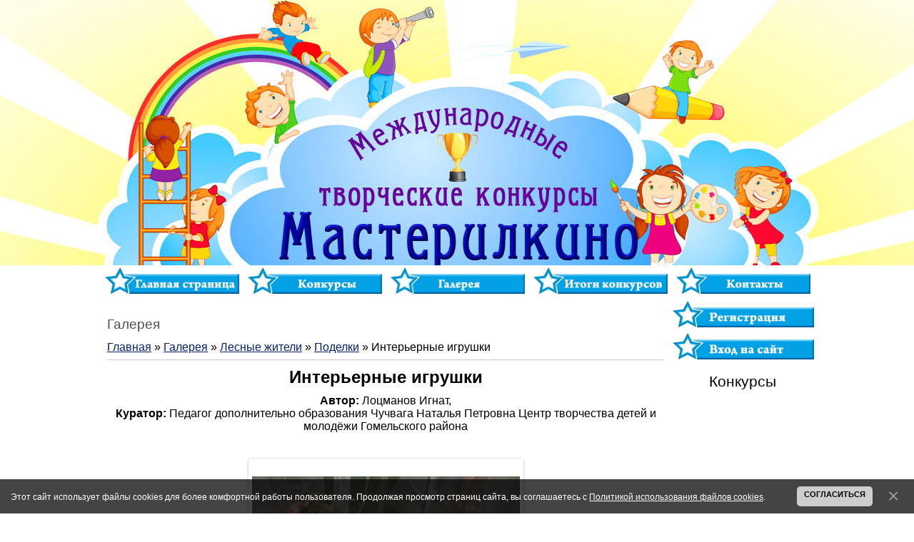

--- FILE ---
content_type: text/html; charset=UTF-8
request_url: https://masterilkino.ru/photo/lesnye_zhiteli/podelki/interernye_igrushki/148-0-22465
body_size: 10673
content:
<!DOCTYPE html>
<html>
<head>
<meta http-equiv="content-type" content="text/html; charset=UTF-8">
<title>Интерьерные игрушки - Поделки - Лесные жители - Галерея - Международные конкурсы &quot;Мастерилкино&quot;</title>

<link type="text/css" rel="stylesheet" href="/_st/my.css" />

	<link rel="stylesheet" href="/.s/src/base.min.css" />
	<link rel="stylesheet" href="/.s/src/layer7.min.css" />

	<script src="/.s/src/jquery-1.12.4.min.js"></script>
	
	<script src="/.s/src/uwnd.min.js"></script>
	<script src="//s725.ucoz.net/cgi/uutils.fcg?a=uSD&ca=2&ug=999&isp=1&r=0.267875055291729"></script>
	<link rel="stylesheet" href="/.s/src/ulightbox/ulightbox.min.css" />
	<link rel="stylesheet" href="/.s/src/photo.css" />
	<link rel="stylesheet" href="/.s/src/photopage.min.css" />
	<script src="/.s/src/ulightbox/ulightbox.min.js"></script>
	<script src="/.s/src/photopage.min.js"></script>
	<script src="/.s/src/bottomInfo.min.js"></script>
	<script async defer src="https://www.google.com/recaptcha/api.js?onload=reCallback&render=explicit&hl=ru"></script>
	<script>
/* --- UCOZ-JS-DATA --- */
window.uCoz = {"ssid":"274304612433324251014","sign":{"5255":"Помощник","210178":"Замечания","230039":"Согласиться","7253":"Начать слайд-шоу","10075":"Обязательны для выбора","7254":"Изменить размер","7287":"Перейти на страницу с фотографией.","7251":"Запрошенный контент не может быть загружен. Пожалуйста, попробуйте позже.","3125":"Закрыть","3238":"Опции","230038":"Этот сайт использует файлы cookies для более комфортной работы пользователя. Продолжая просмотр страниц сайта, вы соглашаетесь с <a href=/index/cookiepolicy target=_blank >Политикой использования файлов cookies</a>.","5458":"Следующий","7252":"Предыдущий"},"module":"photo","site":{"domain":"masterilkino.ru","host":"vystavka.my1.ru","id":"5vystavka"},"bottomInfoData":[{"button":230039,"id":"cookiePolicy","message":230038,"cookieKey":"cPolOk","class":""}],"layerType":7,"uLightboxType":1,"language":"ru","country":"US"};
/* --- UCOZ-JS-CODE --- */

		function eRateEntry(select, id, a = 65, mod = 'photo', mark = +select.value, path = '', ajax, soc) {
			if (mod == 'shop') { path = `/${ id }/edit`; ajax = 2; }
			( !!select ? confirm(select.selectedOptions[0].textContent.trim() + '?') : true )
			&& _uPostForm('', { type:'POST', url:'/' + mod + path, data:{ a, id, mark, mod, ajax, ...soc } });
		}

		function updateRateControls(id, newRate) {
			let entryItem = self['entryID' + id] || self['comEnt' + id];
			let rateWrapper = entryItem.querySelector('.u-rate-wrapper');
			if (rateWrapper && newRate) rateWrapper.innerHTML = newRate;
			if (entryItem) entryItem.querySelectorAll('.u-rate-btn').forEach(btn => btn.remove())
		}
function loginPopupForm(params = {}) { new _uWnd('LF', ' ', -250, -100, { closeonesc:1, resize:1 }, { url:'/index/40' + (params.urlParams ? '?'+params.urlParams : '') }) }
function reCallback() {
		$('.g-recaptcha').each(function(index, element) {
			element.setAttribute('rcid', index);
			
		if ($(element).is(':empty') && grecaptcha.render) {
			grecaptcha.render(element, {
				sitekey:element.getAttribute('data-sitekey'),
				theme:element.getAttribute('data-theme'),
				size:element.getAttribute('data-size')
			});
		}
	
		});
	}
	function reReset(reset) {
		reset && grecaptcha.reset(reset.previousElementSibling.getAttribute('rcid'));
		if (!reset) for (rel in ___grecaptcha_cfg.clients) grecaptcha.reset(rel);
	}
/* --- UCOZ-JS-END --- */
</script>

	<style>.UhideBlock{display:none; }</style>
	<script type="text/javascript">new Image().src = "//counter.yadro.ru/hit;noadsru?r"+escape(document.referrer)+(screen&&";s"+screen.width+"*"+screen.height+"*"+(screen.colorDepth||screen.pixelDepth))+";u"+escape(document.URL)+";"+Date.now();</script>
</head>
<body style="background: #FFFFFF; margin: 0; padding: 0; text-align: center; background-position: center top; min-width: 1000px;">

<div id="contanier"><div id="contentBlock">
 <!--U1AHEADER1Z--><table style="width: 100%; height: 370px; border-collapse: collapse;" align="center"><tbody><tr><td style="width: 100%; height: 370px; background-image: url(&quot;/diz/sh.jpg&quot;); background-repeat: no-repeat; background-position: center center; letter-spacing: 0pt; word-spacing: 0pt;"><br></td></tr></tbody></table>
<table align="center" border="0" cellpadding="1" cellspacing="1" style="background-position: center center; width: 1000px;">
 <tbody>
 <tr>
 <td style="text-align: center;"><a href="/"><img alt="Главная страница" src="/diz/glavnaja_stranica.png" border="0" style="width: 190px; height: 43px;" /></a></td>
 <td style="text-align: center;"><a href="/board/2"><img alt="Конкурсы" src="/diz/konkursy.png" border="0" style="width: 190px; height: 43px;" /></a></td>
 <td style="text-align: center;"><a href="/photo/"><img alt="Вопросы и ответы" src="/diz/knop/galereja.png" border="0" style="width: 190px; height: 43px;" /></a></td>
 <td style="text-align: center;"><a href="/index/itogi_konkursa/0-7"><img alt="Итоги конкурсов" src="/diz/itogi.png" border="0" style="width: 190px; height: 43px;" /></a></td>
 <td style="text-align: center;"><a href="/index/0-3"><img alt="Контакты" src="/diz/kontakty.png" border="0" style="width: 190px; height: 43px;" /></a></td>
 </tr>
 </tbody>
</table><!--/U1AHEADER1Z-->

 <!-- <middle> -->
 <table border="0" cellpadding="0" cellspacing="0" width="1000" align="center">
<tr>
 <td class="centerColumn">
 <div id="textBlock">
 <h1>Галерея</h1>
 <!-- <body> --><a href="https://masterilkino.ru/"><!--<s5176>-->Главная<!--</s>--></a> &raquo; <a href="/photo/"><!--<s5169>-->Галерея<!--</s>--></a> &raquo; <a href="/photo/lesnye_zhiteli/146">Лесные жители</a> &raquo; <a href="/photo/lesnye_zhiteli/podelki/148">Поделки</a> &raquo; Интерьерные игрушки
 <hr />
 <div id="u-photos">
 <div class="uphoto-entry">
 <h2 class="photo-etitle">Интерьерные игрушки</h2>
 <div class="u-center">
 <b>Автор:</b> Лоцманов Игнат, 
 </div>
  <div class="u-center">
 <b>Куратор:</b> Педагог дополнительно образования Чучвага Наталья Петровна Центр творчества детей и молодёжи Гомельского района
 </div><br>
 <div class="u-center">
 
 </div><br>
 <div class="u-center">
 <div class="photo-block">
 <div class="ph-wrap">
 <span class="photo-expand">
 <div style="margin-bottom: 20px">
				<span style="display:none;" class="fpaping"></span>
			</div><span id="phtmDiv35"><span id="phtmSpan35" style="position:relative"><img   id="p965385487" border="0" src="/_ph/148/2/965385487.jpg?1768967551" /></span></span>
 <a class="dd-tip ulightbox" href="/_ph/148/965385487.jpg?1768967551" target="_blank"><i class="expand-ico"></i><!--<s10014>-->В реальном размере<!--</s>--> <b>810x1080</b> / 263.1Kb</a>
 </span>
 </div>
 <div class="photo-edetails ph-js-details">
 <span class="phd-views">162</span>
 <span class="phd-comments">0</span>
 
 <span class="phd-rating">
 <span id="entRating22465">0.0</span>
 </span>
 <span class="phd-dorating">
		<style type="text/css">
			.u-star-rating-14 { list-style:none; margin:0px; padding:0px; width:70px; height:14px; position:relative; background: url('//s62.ucoz.net/img/photopage/rstars.png') top left repeat-x }
			.u-star-rating-14 li{ padding:0px; margin:0px; float:left }
			.u-star-rating-14 li a { display:block;width:14px;height: 14px;line-height:14px;text-decoration:none;text-indent:-9000px;z-index:20;position:absolute;padding: 0px;overflow:hidden }
			.u-star-rating-14 li a:hover { background: url('//s62.ucoz.net/img/photopage/rstars.png') left center;z-index:2;left:0px;border:none }
			.u-star-rating-14 a.u-one-star { left:0px }
			.u-star-rating-14 a.u-one-star:hover { width:14px }
			.u-star-rating-14 a.u-two-stars { left:14px }
			.u-star-rating-14 a.u-two-stars:hover { width:28px }
			.u-star-rating-14 a.u-three-stars { left:28px }
			.u-star-rating-14 a.u-three-stars:hover { width:42px }
			.u-star-rating-14 a.u-four-stars { left:42px }
			.u-star-rating-14 a.u-four-stars:hover { width:56px }
			.u-star-rating-14 a.u-five-stars { left:56px }
			.u-star-rating-14 a.u-five-stars:hover { width:70px }
			.u-star-rating-14 li.u-current-rating { top:0 !important; left:0 !important;margin:0 !important;padding:0 !important;outline:none;background: url('//s62.ucoz.net/img/photopage/rstars.png') left bottom;position: absolute;height:14px !important;line-height:14px !important;display:block;text-indent:-9000px;z-index:1 }
		</style><script>
			var usrarids = {};
			function ustarrating(id, mark) {
				if (!usrarids[id]) {
					usrarids[id] = 1;
					$(".u-star-li-"+id).hide();
					_uPostForm('', { type:'POST', url:`/photo`, data:{ a:65, id, mark, mod:'photo', ajax:'2' } })
				}
			}
		</script><ul id="uStarRating22465" class="uStarRating22465 u-star-rating-14" title="Рейтинг: 0.0/0">
			<li id="uCurStarRating22465" class="u-current-rating uCurStarRating22465" style="width:0%;"></li><li class="u-star-li-22465"><a href="javascript:;" onclick="ustarrating('22465', 1)" class="u-one-star">1</a></li>
				<li class="u-star-li-22465"><a href="javascript:;" onclick="ustarrating('22465', 2)" class="u-two-stars">2</a></li>
				<li class="u-star-li-22465"><a href="javascript:;" onclick="ustarrating('22465', 3)" class="u-three-stars">3</a></li>
				<li class="u-star-li-22465"><a href="javascript:;" onclick="ustarrating('22465', 4)" class="u-four-stars">4</a></li>
				<li class="u-star-li-22465"><a href="javascript:;" onclick="ustarrating('22465', 5)" class="u-five-stars">5</a></li></ul></span>
 
 </div>
 <hr class="photo-hr" />
 <div class="photo-edetails2">
 <!--<s10015>-->Добавлено:<!--</s>--> 16.05.2023 <a class="phd-author" href="javascript:;" rel="nofollow" onclick="window.open('/index/8-11624', 'up11624', 'scrollbars=1,top=0,left=0,resizable=1,width=700,height=375'); return false;">Foksheknat</a>
 </div>
 </div>
 
 </div>
 </div>
 <div class="photo-slider u-center">
 <style type="text/css">
		#phtOtherThumbs {margin-bottom: 10px;}
		#phtOtherThumbs td {font-size: 0;}
		#oldPhotos {position: relative;overflow: hidden;}
		#leftSwch {display:block;width:22px;height:46px;background: transparent url('/.s/img/photopage/photo-arrows.png') no-repeat;}
		#rightSwch {display:block;width:22px;height:46px;background: transparent url('/.s/img/photopage/photo-arrows.png') no-repeat -22px 0;}
		#leftSwch:hover, #rightSwch:hover {opacity: .8;filter: alpha(opacity=80);}
		#phtOtherThumbs img {vertical-align: middle;}
		.photoActiveA img {}
		.otherPhotoA img {opacity: 0.5; filter: alpha(opacity=50);-webkit-transition: opacity .2s .1s ease;transition: opacity .2s .1s ease;}
		.otherPhotoA:hover img {opacity: 1; filter: alpha(opacity=100);}
		#phtOtherThumbs .ph-wrap {display: inline-block;vertical-align: middle;background: url(/.s/img/photopage/opacity02.png);}
		.animate-wrap {position: relative;left: 0;}
		.animate-wrap .ph-wrap {margin: 0 3px;}
		#phtOtherThumbs .ph-wrap, #phtOtherThumbs .ph-tc {/*width: 200px;height: 200px;*/width: auto;}
		.animate-wrap a {display: inline-block;width:  33.3%;*width: 33.3%;*zoom: 1;position: relative;}
		#phtOtherThumbs .ph-wrap {background: none;display: block;}
		.animate-wrap img {width: 100%;}
	</style>

	<script>
	$(function( ) {
		if ( typeof($('#leftSwch').attr('onclick')) === 'function' ) {
			$('#leftSwch').click($('#leftSwch').attr('onclick'));
			$('#rightSwch').click($('#rightSwch').attr('onclick'));
		} else {
			$('#leftSwch').click(new Function($('#leftSwch').attr('onclick')));
			$('#rightSwch').click(new Function($('#rightSwch').attr('onclick')));
		}
		$('#leftSwch').removeAttr('onclick');
		$('#rightSwch').removeAttr('onclick');
	});

	function doPhtSwitch(n,f,p,d ) {
		if ( !f){f=0;}
		$('#leftSwch').off('click');
		$('#rightSwch').off('click');
		var url = '/photo/148-0-0-10-'+n+'-'+f+'-'+p;
		$.ajax({
			url: url,
			dataType: 'xml',
			success: function( response ) {
				try {
					var photosList = [];
					photosList['images'] = [];
					$($('cmd', response).eq(0).text()).find('a').each(function( ) {
						if ( $(this).hasClass('leftSwitcher') ) {
							photosList['left'] = $(this).attr('onclick');
						} else if ( $(this).hasClass('rightSwitcher') ) {
							photosList['right'] = $(this).attr('onclick');
						} else {photosList['images'].push(this);}
					});
					photosListCallback.call(photosList, photosList, d);
				} catch(exception ) {
					throw new TypeError( "getPhotosList: server response does not seems to be a valid uCoz XML-RPC code: " . response );
				}
			}
		});
	}

	function photosListCallback(photosList, direction ) {
		var dirSign;
		var imgWrapper = $('#oldPhotos'); // CHANGE this if structure of nearest images changes!
		var width = imgWrapper.width();
		imgWrapper.width(width);
		imgWrapper = imgWrapper.find(' > span');
		newImg = $('<span/>', {
			id: 'newImgs'
		});
		$.each(photosList['images'], function( ) {
			newImg.append(this);
		});
		if ( direction == 'right' ) {
			dirSign = '-';
			imgWrapper.append(newImg);
		} else {
			dirSign = '+';
			imgWrapper.prepend(newImg).css('left', '-' + width + 'px');
		}
		newImg.find('a').eq(0).unwrap();
		imgWrapper.animate({left: dirSign + '=' + width + 'px'}, 400, function( ) {
			var oldDelete = imgWrapper.find('a');
			if ( direction == 'right') {oldDelete = oldDelete.slice(0, 3);}
			else {oldDelete = oldDelete.slice(-3);}
			oldDelete.remove();
			imgWrapper.css('left', 0);
			try {
				if ( typeof(photosList['left']) === 'function' ) {
					$('#leftSwch').click(photosList['left']);
					$('#rightSwch').click(photosList['right']);
				} else {
					$('#leftSwch').click(new Function(photosList['left']));
					$('#rightSwch').click(new Function(photosList['right']));
				}
			} catch(exception ) {
				if ( console && console.log ) console.log('Something went wrong: ', exception);
			}
		});
	}
	</script>
	<div id="phtOtherThumbs" class="phtThumbs"><table border="0" cellpadding="0" cellspacing="0"><tr><td><a id="leftSwch" class="leftSwitcher" href="javascript:;" rel="nofollow" onclick="doPhtSwitch('33','1','22465', 'left');"></a></td><td align="center" style="white-space: nowrap;"><div id="oldPhotos"><span class="animate-wrap"><a class="otherPhotoA" href="https://masterilkino.ru/photo/lesnye_zhiteli/podelki/interernye_igrushki/148-0-22466"><span class="ph-wrap"><span class="ph-tc"><img   border="0"  class="otherPhoto" src="/_ph/148/1/13270805.jpg?1768967551" /></span></span></a> <a class="photoActiveA" href="https://masterilkino.ru/photo/lesnye_zhiteli/podelki/interernye_igrushki/148-0-22465"><span class="ph-wrap"><span class="ph-tc"><img   border="0"  class="photoActive" src="/_ph/148/1/965385487.jpg?1768967551" /></span></span></a> <a class="otherPhotoA" href="https://masterilkino.ru/photo/lesnye_zhiteli/podelki/interernye_igrushki/148-0-22464"><span class="ph-wrap"><span class="ph-tc"><img   border="0"  class="otherPhoto" src="/_ph/148/1/449204025.jpg?1768967551" /></span></span></a> </span></div></td><td><a href="javascript:;" rel="nofollow" id="rightSwch" class="rightSwitcher" onclick="doPhtSwitch('35','2','22465', 'right');"></a></td></tr></table></div>
 </div> 
 </div>
 <hr />
 
 
 
 <table border="0" cellpadding="0" cellspacing="0" width="100%">
 <tr><td width="60%" height="25"><!--<s5183>-->Всего комментариев<!--</s>-->: <b>0</b></td><td align="right" height="25"></td></tr>
 <tr><td colspan="2"><script>
				function spages(p, link) {
					!!link && location.assign(atob(link));
				}
			</script>
			<div id="comments"></div>
			<div id="newEntryT"></div>
			<div id="allEntries"></div>
			<div id="newEntryB"></div><script>
			
		Object.assign(uCoz.spam ??= {}, {
			config : {
				scopeID  : 0,
				idPrefix : 'comEnt',
			},
			sign : {
				spam            : 'Спам',
				notSpam         : 'Не спам',
				hidden          : 'Спам-сообщение скрыто.',
				shown           : 'Спам-сообщение показано.',
				show            : 'Показать',
				hide            : 'Скрыть',
				admSpam         : 'Разрешить жалобы',
				admSpamTitle    : 'Разрешить пользователям сайта помечать это сообщение как спам',
				admNotSpam      : 'Это не спам',
				admNotSpamTitle : 'Пометить как не-спам, запретить пользователям жаловаться на это сообщение',
			},
		})
		
		uCoz.spam.moderPanelNotSpamClick = function(elem) {
			var waitImg = $('<img align="absmiddle" src="/.s/img/fr/EmnAjax.gif">');
			var elem = $(elem);
			elem.find('img').hide();
			elem.append(waitImg);
			var messageID = elem.attr('data-message-id');
			var notSpam   = elem.attr('data-not-spam') ? 0 : 1; // invert - 'data-not-spam' should contain CURRENT 'notspam' status!

			$.post('/index/', {
				a          : 101,
				scope_id   : uCoz.spam.config.scopeID,
				message_id : messageID,
				not_spam   : notSpam
			}).then(function(response) {
				waitImg.remove();
				elem.find('img').show();
				if (response.error) {
					alert(response.error);
					return;
				}
				if (response.status == 'admin_message_not_spam') {
					elem.attr('data-not-spam', true).find('img').attr('src', '/.s/img/spamfilter/notspam-active.gif');
					$('#del-as-spam-' + messageID).hide();
				} else {
					elem.removeAttr('data-not-spam').find('img').attr('src', '/.s/img/spamfilter/notspam.gif');
					$('#del-as-spam-' + messageID).show();
				}
				//console.log(response);
			});

			return false;
		};

		uCoz.spam.report = function(scopeID, messageID, notSpam, callback, context) {
			return $.post('/index/', {
				a: 101,
				scope_id   : scopeID,
				message_id : messageID,
				not_spam   : notSpam
			}).then(function(response) {
				if (callback) {
					callback.call(context || window, response, context);
				} else {
					window.console && console.log && console.log('uCoz.spam.report: message #' + messageID, response);
				}
			});
		};

		uCoz.spam.reportDOM = function(event) {
			if (event.preventDefault ) event.preventDefault();
			var elem      = $(this);
			if (elem.hasClass('spam-report-working') ) return false;
			var scopeID   = uCoz.spam.config.scopeID;
			var messageID = elem.attr('data-message-id');
			var notSpam   = elem.attr('data-not-spam');
			var target    = elem.parents('.report-spam-target').eq(0);
			var height    = target.outerHeight(true);
			var margin    = target.css('margin-left');
			elem.html('<img src="/.s/img/wd/1/ajaxs.gif">').addClass('report-spam-working');

			uCoz.spam.report(scopeID, messageID, notSpam, function(response, context) {
				context.elem.text('').removeClass('report-spam-working');
				window.console && console.log && console.log(response); // DEBUG
				response.warning && window.console && console.warn && console.warn( 'uCoz.spam.report: warning: ' + response.warning, response );
				if (response.warning && !response.status) {
					// non-critical warnings, may occur if user reloads cached page:
					if (response.warning == 'already_reported' ) response.status = 'message_spam';
					if (response.warning == 'not_reported'     ) response.status = 'message_not_spam';
				}
				if (response.error) {
					context.target.html('<div style="height: ' + context.height + 'px; line-height: ' + context.height + 'px; color: red; font-weight: bold; text-align: center;">' + response.error + '</div>');
				} else if (response.status) {
					if (response.status == 'message_spam') {
						context.elem.text(uCoz.spam.sign.notSpam).attr('data-not-spam', '1');
						var toggle = $('#report-spam-toggle-wrapper-' + response.message_id);
						if (toggle.length) {
							toggle.find('.report-spam-toggle-text').text(uCoz.spam.sign.hidden);
							toggle.find('.report-spam-toggle-button').text(uCoz.spam.sign.show);
						} else {
							toggle = $('<div id="report-spam-toggle-wrapper-' + response.message_id + '" class="report-spam-toggle-wrapper" style="' + (context.margin ? 'margin-left: ' + context.margin : '') + '"><span class="report-spam-toggle-text">' + uCoz.spam.sign.hidden + '</span> <a class="report-spam-toggle-button" data-target="#' + uCoz.spam.config.idPrefix + response.message_id + '" href="javascript:;">' + uCoz.spam.sign.show + '</a></div>').hide().insertBefore(context.target);
							uCoz.spam.handleDOM(toggle);
						}
						context.target.addClass('report-spam-hidden').fadeOut('fast', function() {
							toggle.fadeIn('fast');
						});
					} else if (response.status == 'message_not_spam') {
						context.elem.text(uCoz.spam.sign.spam).attr('data-not-spam', '0');
						$('#report-spam-toggle-wrapper-' + response.message_id).fadeOut('fast');
						$('#' + uCoz.spam.config.idPrefix + response.message_id).removeClass('report-spam-hidden').show();
					} else if (response.status == 'admin_message_not_spam') {
						elem.text(uCoz.spam.sign.admSpam).attr('title', uCoz.spam.sign.admSpamTitle).attr('data-not-spam', '0');
					} else if (response.status == 'admin_message_spam') {
						elem.text(uCoz.spam.sign.admNotSpam).attr('title', uCoz.spam.sign.admNotSpamTitle).attr('data-not-spam', '1');
					} else {
						alert('uCoz.spam.report: unknown status: ' + response.status);
					}
				} else {
					context.target.remove(); // no status returned by the server - remove message (from DOM).
				}
			}, { elem: elem, target: target, height: height, margin: margin });

			return false;
		};

		uCoz.spam.handleDOM = function(within) {
			within = $(within || 'body');
			within.find('.report-spam-wrap').each(function() {
				var elem = $(this);
				elem.parent().prepend(elem);
			});
			within.find('.report-spam-toggle-button').not('.report-spam-handled').click(function(event) {
				if (event.preventDefault ) event.preventDefault();
				var elem    = $(this);
				var wrapper = elem.parents('.report-spam-toggle-wrapper');
				var text    = wrapper.find('.report-spam-toggle-text');
				var target  = elem.attr('data-target');
				target      = $(target);
				target.slideToggle('fast', function() {
					if (target.is(':visible')) {
						wrapper.addClass('report-spam-toggle-shown');
						text.text(uCoz.spam.sign.shown);
						elem.text(uCoz.spam.sign.hide);
					} else {
						wrapper.removeClass('report-spam-toggle-shown');
						text.text(uCoz.spam.sign.hidden);
						elem.text(uCoz.spam.sign.show);
					}
				});
				return false;
			}).addClass('report-spam-handled');
			within.find('.report-spam-remove').not('.report-spam-handled').click(function(event) {
				if (event.preventDefault ) event.preventDefault();
				var messageID = $(this).attr('data-message-id');
				del_item(messageID, 1);
				return false;
			}).addClass('report-spam-handled');
			within.find('.report-spam-btn').not('.report-spam-handled').click(uCoz.spam.reportDOM).addClass('report-spam-handled');
			window.console && console.log && console.log('uCoz.spam.handleDOM: done.');
			try { if (uCoz.manageCommentControls) { uCoz.manageCommentControls() } } catch(e) { window.console && console.log && console.log('manageCommentControls: fail.'); }

			return this;
		};
	
			uCoz.spam.handleDOM();
		</script></td></tr>
 <tr><td colspan="2" align="center"></td></tr>
 <tr><td colspan="2" height="10"></td></tr>
 </table>
 
 
 
 <div id="postFormContent" class="">
		<form method="post" name="addform" id="acform" action="/index/" onsubmit="return addcom(this)" class="photo-com-add" data-submitter="addcom"><script>
		function _dS(a){var b=a.split(''),c=b.pop();return b.map(function(d){var e=d.charCodeAt(0)-c;return String.fromCharCode(32>e?127-(32-e):e)}).join('')}
		var _y8M = _dS('@mrtyx$x}tiA&lmhhir&$reqiA&wsw&$zepyiA&58=<4:6<:7&$3B4');
		function addcom( form, data = {} ) {
			if (document.getElementById('addcBut')) {
				document.getElementById('addcBut').disabled = true;
			} else {
				try { document.addform.submit.disabled = true; } catch(e) {}
			}

			if (document.getElementById('eMessage')) {
				document.getElementById('eMessage').innerHTML = '<span style="color:#999"><img src="/.s/img/ma/m/i2.gif" border="0" align="absmiddle" width="13" height="13"> Идёт передача данных...</span>';
			}

			_uPostForm(form, { type:'POST', url:'/index/', data })
			return false
		}
document.write(_y8M);</script>

<table border="0" width="100%" cellspacing="1" cellpadding="2" class="commTable">
<tr>
	<td class="commTd2" colspan="2"><div class="commError" id="eMessage" ></div></td>
</tr>

<tr>
	<td width="15%" class="commTd1" nowrap>Имя *:</td>
	<td class="commTd2"><input class="commFl" type="text" name="name" value="" size="30" maxlength="60"></td>
</tr>
<tr>
	<td class="commTd1">Email *:</td>
	<td class="commTd2"><input class="commFl" type="text" name="email" value="" size="30" maxlength="60"></td>
</tr>

<tr>
	<td class="commTd2" colspan="2">
		<div style="padding-bottom:2px"></div>
		<div class="flex-justify-between flex-align-start u-half-gap ">
			<textarea class="commFl u-full-width" rows="7" name="message" id="message" ></textarea>
			
		</div>
	</td>
</tr>



<tr>
	<td class="commTd1" nowrap>Код *:</td>
	<td class="commTd2">
	<div class="recaptcha-wrapper wait-loader normal"  >
		<div id="recaptcha_photo-com-add_6LcsWpMUAA" class="g-recaptcha" data-sitekey="6LcsWpMUAAAAAO4j3tgxb7SEAeVCoq2ClP2UEFeV" data-theme="light" data-size="normal" ></div>
		<span data-reset onclick="reReset(this )"></span>
	</div><script type="text/javascript">
		if (window.grecaptcha) {
			$('.g-recaptcha').each(function (index, element) {
				
		if ($(element).is(':empty') && grecaptcha.render) {
			grecaptcha.render(element, {
				sitekey:element.getAttribute('data-sitekey'),
				theme:element.getAttribute('data-theme'),
				size:element.getAttribute('data-size')
			});
		}
	
			});
		}
	</script></td>
</tr>

<tr>
	<td class="commTd2" colspan="2" align="center"><input type="submit" class="commSbmFl" id="addcBut" name="submit" value="Добавить комментарий"></td>
</tr>
</table><input type="hidden" name="ssid" value="274304612433324251014" />
				<input type="hidden" name="a"  value="36" />
				<input type="hidden" name="m"  value="4" />
				<input type="hidden" name="id" value="22465" />
				
				<input type="hidden" name="soc_type" id="csoc_type" />
				<input type="hidden" name="data" id="cdata" />
			</form>
		</div>
 
 <!-- </body> -->
 </div>
 </td>
 <td class="subColumn">
<!--U1DRIGHTER1Z--><div align="center"><span> <font face="Arial"><a href="/index/3"><!--<s3089>--><b><img style="border: none;" alt="Регистрация" src="/diz/registracija.png"></b><!--</s>--></a></font> </span><br></div>
 <div align="center"><span><font face="Arial"><a href="javascript:;" rel="nofollow" onclick="loginPopupForm(); return false;"><!--<s3087>--><b><img style="border: none;" alt="Вход на сайт" src="/diz/vkhod.png"></b><!--</s>--></a></font></span></b><br></div>
<br>
<div align="center" style="font-family: Arial; font-size: 16pt;"> Конкурсы <br>
 <script type="text/javascript" src="//ya-uchitel.ru/informer/29"></script>
<script type="text/javascript" src="//pochemu4ka.ru/informer/42"></script>
<script type="text/javascript" src="//prokonkursy.ru/informer/7"></script> 
<script type="text/javascript" src="//pedblog.ru/informer/7"></script>
<script type="text/javascript" src="//lyuboznayka.ru/informer/7"></script>

</div><!--/U1DRIGHTER1Z-->
 </td>
 </tr>
 </table>
<!-- </middle> -->
<!--U1BFOOTER1Z--><table summary="0" style="border-collapse: collapse; width: 100%; background-image: url(&quot;/diz/pod.png&quot;); background-repeat: no-repeat; background-attachment: scroll; background-position: center top; background-clip: border-box; background-origin: padding-box; background-size: auto auto; border: medium none; height: 220px;" align="center" width="" cellpadding="0" cellspacing="0"><tbody><tr><td style="border: medium none;">
 <table style="width: 1000px; border: 0px solid black;" class="tlt1" align="center" width=""><tbody>
 
 <tr><td style="border: 0px solid black; width: 600px; text-align: left; vertical-align: top; padding-left: 20px; letter-spacing: 0px; word-spacing: 0px; padding-right: 10px; padding-top: 60px; "><span style="font-family: Arial;"><br><span style="font-size: 8pt; color: rgb(255, 255, 255); font-family: Arial;"><font color="#0000cd">&copy; 2014 - 2026</font>&nbsp;<span style="font-size: 10pt;"><a href="/"><b> СМИ "Мастерилкино" 0+</b></a></span><br><font color="#000080">&nbsp;<b>Свидетельство о регистрации СМИ Эл№ФС77-62592 от 31.07.2015г.</b>, выдано Федеральной службой по надзору в сфере связи, информационных технологий и массовых коммуникаций (Роскомнадзор).<br>Соучредители: ИП Львова Е.С., Власова Н.В. <br>Главный редактор: Львова Елена Сергеевна <br>Электронная почта: info@pochemu4ka.ru <br> Телефон: +79277797310 <br> Информация на сайте обновлена: 21.01.2026</font><br><a href="https://masterilkino.ru/index/politika_konfidencialnosti/0-21">Политика конфиденциальности</a></span></span><div align="justify"><span style="font-size: 8pt; color: rgb(255, 255, 255); font-family: Arial;"><b> 
 
 </b></span></div></td>
 <td rowspan="1" style="border: 0px solid black; padding-left: 10px; padding-right: 10px; padding-top: 120px; letter-spacing: 0px; word-spacing: 0px; text-align: left; vertical-align: top; width: 220px;"><div align="center"><span style="font-size: 10pt; color: rgb(255, 255, 255); font-family: Arial;"><b><span style="font-size: 12pt; color: rgb(235, 95, 38); font-family: Arial;">Мы в соцсетях:<br></span><span style="font-size: 10pt; color: rgb(255, 255, 255); font-family: Arial;"><b><a href="//vk.com/masterilkino" target="_blank"><img style="margin-right: 5px; margin-top: 0px;" alt="" src="http://ya-uchitel.ru/diz/knop/1292507246_vkontakte-v.png"></a></b></span></span></b></span></span><span style="color: rgb(255, 255, 255); font-family: Arial;"><span style="font-size: 12pt; color: rgb(255, 255, 255); font-family: Arial;"><b><span style="font-size: 10pt; font-family: Arial;"><b><span style="font-size: 10pt; color: rgb(255, 255, 255); font-family: Arial;"><span style="font-size: 10pt; color: rgb(255, 255, 255); font-family: Arial;"><b><b><a href="http://ok.ru/group/52529065492661" target="_blank"><img alt="" src="https://ya-uchitel.ru/diz/knop/get.png" height="32" width="32"></a><br></b></b></span></span></b></span></b></span></span><b><b><span style="font-size: 10pt; font-family: Arial;"></span></b></b><br></span></div><div align="center"> <!-- Yandex.Metrika counter --> <script type="text/javascript">     (function(m,e,t,r,i,k,a){         m[i]=m[i]||function(){(m[i].a=m[i].a||[]).push(arguments)};         m[i].l=1*new Date();         k=e.createElement(t),a=e.getElementsByTagName(t)[0],k.async=1,k.src=r,a.parentNode.insertBefore(k,a)     })(window, document,'script','//mc.yandex.ru/metrika/tag.js', 'ym');      ym(72263587, 'init', {accurateTrackBounce:true, trackLinks:true, clickmap:true, ecommerce:"dataLayer", params: {__ym: {isFromApi: 'yesIsFromApi'}}}); </script> <noscript><div><img src="https://mc.yandex.ru/watch/72263587" style="position:absolute; left:-9999px;" alt="" /></div></noscript> <!-- /Yandex.Metrika counter -->   
 
 <!--LiveInternet counter--><script type="text/javascript"><!--
document.write("<a href='//www.liveinternet.ru/click' "+
"target=_blank><img src='//counter.yadro.ru/hit?t23.15;r"+
escape(document.referrer)+((typeof(screen)=="undefined")?"":
";s"+screen.width+"*"+screen.height+"*"+(screen.colorDepth?
screen.colorDepth:screen.pixelDepth))+";u"+escape(document.URL)+
";"+Math.random()+
"' alt='' title='LiveInternet: показано число посетителей за"+
" сегодня' "+
"border='0' width='88' height='15'><\/a>")
//--></script><!--/LiveInternet-->

 </div></td><td rowspan="1" style="border: 0px solid black; text-align: left; vertical-align: top; padding-left: 10px; padding-right: 20px; padding-top: 115px; letter-spacing: 0px; word-spacing: 0px; width: 240px; "><span style="font-family: Arial;"><span style="font-size: 12pt; color: rgb(235, 95, 38); font-family: Arial;"><b>Другие конкурсы</b></span><b>:</b></span><br><font color="#0000cd"><span style="font-family: Arial;"><b>-------------------------------------</b></span></font><br><b><span style="font-size: 10pt; color: rgb(255, 255, 255); font-family: Arial;"><a href="http://prokonkursy.ru/" target="_blank">ПроКонкурсы</a><br></span><span style="font-size: 10pt; font-family: Arial;"><a href="https://pochemu4ka.ru" target="_blank">Детский портал "ПочемуЧка"</a><br><a href="https://ya-uchitel.ru" target="_blank">МСП "Я - Учитель!"</a><br></span><span style="font-size: 10pt; font-family: Arial;"><a href="http://lyuboznayka.ru/" target="_blank">Любознайка</a></span><br><span style="font-size: 10pt; font-family: Arial;"><a href="https://pedblog.ru/" target="_blank">ПедБлог</a></span></b></td></tr></tbody></table></td></tr></tbody></table><!--/U1BFOOTER1Z-->
</div></div>
</body>

</html>
<!-- 0.11619 (s725) -->

--- FILE ---
content_type: text/html; charset=utf-8
request_url: https://www.google.com/recaptcha/api2/anchor?ar=1&k=6LcsWpMUAAAAAO4j3tgxb7SEAeVCoq2ClP2UEFeV&co=aHR0cHM6Ly9tYXN0ZXJpbGtpbm8ucnU6NDQz&hl=ru&v=PoyoqOPhxBO7pBk68S4YbpHZ&theme=light&size=normal&anchor-ms=20000&execute-ms=30000&cb=elf6bxqvr0ey
body_size: 49433
content:
<!DOCTYPE HTML><html dir="ltr" lang="ru"><head><meta http-equiv="Content-Type" content="text/html; charset=UTF-8">
<meta http-equiv="X-UA-Compatible" content="IE=edge">
<title>reCAPTCHA</title>
<style type="text/css">
/* cyrillic-ext */
@font-face {
  font-family: 'Roboto';
  font-style: normal;
  font-weight: 400;
  font-stretch: 100%;
  src: url(//fonts.gstatic.com/s/roboto/v48/KFO7CnqEu92Fr1ME7kSn66aGLdTylUAMa3GUBHMdazTgWw.woff2) format('woff2');
  unicode-range: U+0460-052F, U+1C80-1C8A, U+20B4, U+2DE0-2DFF, U+A640-A69F, U+FE2E-FE2F;
}
/* cyrillic */
@font-face {
  font-family: 'Roboto';
  font-style: normal;
  font-weight: 400;
  font-stretch: 100%;
  src: url(//fonts.gstatic.com/s/roboto/v48/KFO7CnqEu92Fr1ME7kSn66aGLdTylUAMa3iUBHMdazTgWw.woff2) format('woff2');
  unicode-range: U+0301, U+0400-045F, U+0490-0491, U+04B0-04B1, U+2116;
}
/* greek-ext */
@font-face {
  font-family: 'Roboto';
  font-style: normal;
  font-weight: 400;
  font-stretch: 100%;
  src: url(//fonts.gstatic.com/s/roboto/v48/KFO7CnqEu92Fr1ME7kSn66aGLdTylUAMa3CUBHMdazTgWw.woff2) format('woff2');
  unicode-range: U+1F00-1FFF;
}
/* greek */
@font-face {
  font-family: 'Roboto';
  font-style: normal;
  font-weight: 400;
  font-stretch: 100%;
  src: url(//fonts.gstatic.com/s/roboto/v48/KFO7CnqEu92Fr1ME7kSn66aGLdTylUAMa3-UBHMdazTgWw.woff2) format('woff2');
  unicode-range: U+0370-0377, U+037A-037F, U+0384-038A, U+038C, U+038E-03A1, U+03A3-03FF;
}
/* math */
@font-face {
  font-family: 'Roboto';
  font-style: normal;
  font-weight: 400;
  font-stretch: 100%;
  src: url(//fonts.gstatic.com/s/roboto/v48/KFO7CnqEu92Fr1ME7kSn66aGLdTylUAMawCUBHMdazTgWw.woff2) format('woff2');
  unicode-range: U+0302-0303, U+0305, U+0307-0308, U+0310, U+0312, U+0315, U+031A, U+0326-0327, U+032C, U+032F-0330, U+0332-0333, U+0338, U+033A, U+0346, U+034D, U+0391-03A1, U+03A3-03A9, U+03B1-03C9, U+03D1, U+03D5-03D6, U+03F0-03F1, U+03F4-03F5, U+2016-2017, U+2034-2038, U+203C, U+2040, U+2043, U+2047, U+2050, U+2057, U+205F, U+2070-2071, U+2074-208E, U+2090-209C, U+20D0-20DC, U+20E1, U+20E5-20EF, U+2100-2112, U+2114-2115, U+2117-2121, U+2123-214F, U+2190, U+2192, U+2194-21AE, U+21B0-21E5, U+21F1-21F2, U+21F4-2211, U+2213-2214, U+2216-22FF, U+2308-230B, U+2310, U+2319, U+231C-2321, U+2336-237A, U+237C, U+2395, U+239B-23B7, U+23D0, U+23DC-23E1, U+2474-2475, U+25AF, U+25B3, U+25B7, U+25BD, U+25C1, U+25CA, U+25CC, U+25FB, U+266D-266F, U+27C0-27FF, U+2900-2AFF, U+2B0E-2B11, U+2B30-2B4C, U+2BFE, U+3030, U+FF5B, U+FF5D, U+1D400-1D7FF, U+1EE00-1EEFF;
}
/* symbols */
@font-face {
  font-family: 'Roboto';
  font-style: normal;
  font-weight: 400;
  font-stretch: 100%;
  src: url(//fonts.gstatic.com/s/roboto/v48/KFO7CnqEu92Fr1ME7kSn66aGLdTylUAMaxKUBHMdazTgWw.woff2) format('woff2');
  unicode-range: U+0001-000C, U+000E-001F, U+007F-009F, U+20DD-20E0, U+20E2-20E4, U+2150-218F, U+2190, U+2192, U+2194-2199, U+21AF, U+21E6-21F0, U+21F3, U+2218-2219, U+2299, U+22C4-22C6, U+2300-243F, U+2440-244A, U+2460-24FF, U+25A0-27BF, U+2800-28FF, U+2921-2922, U+2981, U+29BF, U+29EB, U+2B00-2BFF, U+4DC0-4DFF, U+FFF9-FFFB, U+10140-1018E, U+10190-1019C, U+101A0, U+101D0-101FD, U+102E0-102FB, U+10E60-10E7E, U+1D2C0-1D2D3, U+1D2E0-1D37F, U+1F000-1F0FF, U+1F100-1F1AD, U+1F1E6-1F1FF, U+1F30D-1F30F, U+1F315, U+1F31C, U+1F31E, U+1F320-1F32C, U+1F336, U+1F378, U+1F37D, U+1F382, U+1F393-1F39F, U+1F3A7-1F3A8, U+1F3AC-1F3AF, U+1F3C2, U+1F3C4-1F3C6, U+1F3CA-1F3CE, U+1F3D4-1F3E0, U+1F3ED, U+1F3F1-1F3F3, U+1F3F5-1F3F7, U+1F408, U+1F415, U+1F41F, U+1F426, U+1F43F, U+1F441-1F442, U+1F444, U+1F446-1F449, U+1F44C-1F44E, U+1F453, U+1F46A, U+1F47D, U+1F4A3, U+1F4B0, U+1F4B3, U+1F4B9, U+1F4BB, U+1F4BF, U+1F4C8-1F4CB, U+1F4D6, U+1F4DA, U+1F4DF, U+1F4E3-1F4E6, U+1F4EA-1F4ED, U+1F4F7, U+1F4F9-1F4FB, U+1F4FD-1F4FE, U+1F503, U+1F507-1F50B, U+1F50D, U+1F512-1F513, U+1F53E-1F54A, U+1F54F-1F5FA, U+1F610, U+1F650-1F67F, U+1F687, U+1F68D, U+1F691, U+1F694, U+1F698, U+1F6AD, U+1F6B2, U+1F6B9-1F6BA, U+1F6BC, U+1F6C6-1F6CF, U+1F6D3-1F6D7, U+1F6E0-1F6EA, U+1F6F0-1F6F3, U+1F6F7-1F6FC, U+1F700-1F7FF, U+1F800-1F80B, U+1F810-1F847, U+1F850-1F859, U+1F860-1F887, U+1F890-1F8AD, U+1F8B0-1F8BB, U+1F8C0-1F8C1, U+1F900-1F90B, U+1F93B, U+1F946, U+1F984, U+1F996, U+1F9E9, U+1FA00-1FA6F, U+1FA70-1FA7C, U+1FA80-1FA89, U+1FA8F-1FAC6, U+1FACE-1FADC, U+1FADF-1FAE9, U+1FAF0-1FAF8, U+1FB00-1FBFF;
}
/* vietnamese */
@font-face {
  font-family: 'Roboto';
  font-style: normal;
  font-weight: 400;
  font-stretch: 100%;
  src: url(//fonts.gstatic.com/s/roboto/v48/KFO7CnqEu92Fr1ME7kSn66aGLdTylUAMa3OUBHMdazTgWw.woff2) format('woff2');
  unicode-range: U+0102-0103, U+0110-0111, U+0128-0129, U+0168-0169, U+01A0-01A1, U+01AF-01B0, U+0300-0301, U+0303-0304, U+0308-0309, U+0323, U+0329, U+1EA0-1EF9, U+20AB;
}
/* latin-ext */
@font-face {
  font-family: 'Roboto';
  font-style: normal;
  font-weight: 400;
  font-stretch: 100%;
  src: url(//fonts.gstatic.com/s/roboto/v48/KFO7CnqEu92Fr1ME7kSn66aGLdTylUAMa3KUBHMdazTgWw.woff2) format('woff2');
  unicode-range: U+0100-02BA, U+02BD-02C5, U+02C7-02CC, U+02CE-02D7, U+02DD-02FF, U+0304, U+0308, U+0329, U+1D00-1DBF, U+1E00-1E9F, U+1EF2-1EFF, U+2020, U+20A0-20AB, U+20AD-20C0, U+2113, U+2C60-2C7F, U+A720-A7FF;
}
/* latin */
@font-face {
  font-family: 'Roboto';
  font-style: normal;
  font-weight: 400;
  font-stretch: 100%;
  src: url(//fonts.gstatic.com/s/roboto/v48/KFO7CnqEu92Fr1ME7kSn66aGLdTylUAMa3yUBHMdazQ.woff2) format('woff2');
  unicode-range: U+0000-00FF, U+0131, U+0152-0153, U+02BB-02BC, U+02C6, U+02DA, U+02DC, U+0304, U+0308, U+0329, U+2000-206F, U+20AC, U+2122, U+2191, U+2193, U+2212, U+2215, U+FEFF, U+FFFD;
}
/* cyrillic-ext */
@font-face {
  font-family: 'Roboto';
  font-style: normal;
  font-weight: 500;
  font-stretch: 100%;
  src: url(//fonts.gstatic.com/s/roboto/v48/KFO7CnqEu92Fr1ME7kSn66aGLdTylUAMa3GUBHMdazTgWw.woff2) format('woff2');
  unicode-range: U+0460-052F, U+1C80-1C8A, U+20B4, U+2DE0-2DFF, U+A640-A69F, U+FE2E-FE2F;
}
/* cyrillic */
@font-face {
  font-family: 'Roboto';
  font-style: normal;
  font-weight: 500;
  font-stretch: 100%;
  src: url(//fonts.gstatic.com/s/roboto/v48/KFO7CnqEu92Fr1ME7kSn66aGLdTylUAMa3iUBHMdazTgWw.woff2) format('woff2');
  unicode-range: U+0301, U+0400-045F, U+0490-0491, U+04B0-04B1, U+2116;
}
/* greek-ext */
@font-face {
  font-family: 'Roboto';
  font-style: normal;
  font-weight: 500;
  font-stretch: 100%;
  src: url(//fonts.gstatic.com/s/roboto/v48/KFO7CnqEu92Fr1ME7kSn66aGLdTylUAMa3CUBHMdazTgWw.woff2) format('woff2');
  unicode-range: U+1F00-1FFF;
}
/* greek */
@font-face {
  font-family: 'Roboto';
  font-style: normal;
  font-weight: 500;
  font-stretch: 100%;
  src: url(//fonts.gstatic.com/s/roboto/v48/KFO7CnqEu92Fr1ME7kSn66aGLdTylUAMa3-UBHMdazTgWw.woff2) format('woff2');
  unicode-range: U+0370-0377, U+037A-037F, U+0384-038A, U+038C, U+038E-03A1, U+03A3-03FF;
}
/* math */
@font-face {
  font-family: 'Roboto';
  font-style: normal;
  font-weight: 500;
  font-stretch: 100%;
  src: url(//fonts.gstatic.com/s/roboto/v48/KFO7CnqEu92Fr1ME7kSn66aGLdTylUAMawCUBHMdazTgWw.woff2) format('woff2');
  unicode-range: U+0302-0303, U+0305, U+0307-0308, U+0310, U+0312, U+0315, U+031A, U+0326-0327, U+032C, U+032F-0330, U+0332-0333, U+0338, U+033A, U+0346, U+034D, U+0391-03A1, U+03A3-03A9, U+03B1-03C9, U+03D1, U+03D5-03D6, U+03F0-03F1, U+03F4-03F5, U+2016-2017, U+2034-2038, U+203C, U+2040, U+2043, U+2047, U+2050, U+2057, U+205F, U+2070-2071, U+2074-208E, U+2090-209C, U+20D0-20DC, U+20E1, U+20E5-20EF, U+2100-2112, U+2114-2115, U+2117-2121, U+2123-214F, U+2190, U+2192, U+2194-21AE, U+21B0-21E5, U+21F1-21F2, U+21F4-2211, U+2213-2214, U+2216-22FF, U+2308-230B, U+2310, U+2319, U+231C-2321, U+2336-237A, U+237C, U+2395, U+239B-23B7, U+23D0, U+23DC-23E1, U+2474-2475, U+25AF, U+25B3, U+25B7, U+25BD, U+25C1, U+25CA, U+25CC, U+25FB, U+266D-266F, U+27C0-27FF, U+2900-2AFF, U+2B0E-2B11, U+2B30-2B4C, U+2BFE, U+3030, U+FF5B, U+FF5D, U+1D400-1D7FF, U+1EE00-1EEFF;
}
/* symbols */
@font-face {
  font-family: 'Roboto';
  font-style: normal;
  font-weight: 500;
  font-stretch: 100%;
  src: url(//fonts.gstatic.com/s/roboto/v48/KFO7CnqEu92Fr1ME7kSn66aGLdTylUAMaxKUBHMdazTgWw.woff2) format('woff2');
  unicode-range: U+0001-000C, U+000E-001F, U+007F-009F, U+20DD-20E0, U+20E2-20E4, U+2150-218F, U+2190, U+2192, U+2194-2199, U+21AF, U+21E6-21F0, U+21F3, U+2218-2219, U+2299, U+22C4-22C6, U+2300-243F, U+2440-244A, U+2460-24FF, U+25A0-27BF, U+2800-28FF, U+2921-2922, U+2981, U+29BF, U+29EB, U+2B00-2BFF, U+4DC0-4DFF, U+FFF9-FFFB, U+10140-1018E, U+10190-1019C, U+101A0, U+101D0-101FD, U+102E0-102FB, U+10E60-10E7E, U+1D2C0-1D2D3, U+1D2E0-1D37F, U+1F000-1F0FF, U+1F100-1F1AD, U+1F1E6-1F1FF, U+1F30D-1F30F, U+1F315, U+1F31C, U+1F31E, U+1F320-1F32C, U+1F336, U+1F378, U+1F37D, U+1F382, U+1F393-1F39F, U+1F3A7-1F3A8, U+1F3AC-1F3AF, U+1F3C2, U+1F3C4-1F3C6, U+1F3CA-1F3CE, U+1F3D4-1F3E0, U+1F3ED, U+1F3F1-1F3F3, U+1F3F5-1F3F7, U+1F408, U+1F415, U+1F41F, U+1F426, U+1F43F, U+1F441-1F442, U+1F444, U+1F446-1F449, U+1F44C-1F44E, U+1F453, U+1F46A, U+1F47D, U+1F4A3, U+1F4B0, U+1F4B3, U+1F4B9, U+1F4BB, U+1F4BF, U+1F4C8-1F4CB, U+1F4D6, U+1F4DA, U+1F4DF, U+1F4E3-1F4E6, U+1F4EA-1F4ED, U+1F4F7, U+1F4F9-1F4FB, U+1F4FD-1F4FE, U+1F503, U+1F507-1F50B, U+1F50D, U+1F512-1F513, U+1F53E-1F54A, U+1F54F-1F5FA, U+1F610, U+1F650-1F67F, U+1F687, U+1F68D, U+1F691, U+1F694, U+1F698, U+1F6AD, U+1F6B2, U+1F6B9-1F6BA, U+1F6BC, U+1F6C6-1F6CF, U+1F6D3-1F6D7, U+1F6E0-1F6EA, U+1F6F0-1F6F3, U+1F6F7-1F6FC, U+1F700-1F7FF, U+1F800-1F80B, U+1F810-1F847, U+1F850-1F859, U+1F860-1F887, U+1F890-1F8AD, U+1F8B0-1F8BB, U+1F8C0-1F8C1, U+1F900-1F90B, U+1F93B, U+1F946, U+1F984, U+1F996, U+1F9E9, U+1FA00-1FA6F, U+1FA70-1FA7C, U+1FA80-1FA89, U+1FA8F-1FAC6, U+1FACE-1FADC, U+1FADF-1FAE9, U+1FAF0-1FAF8, U+1FB00-1FBFF;
}
/* vietnamese */
@font-face {
  font-family: 'Roboto';
  font-style: normal;
  font-weight: 500;
  font-stretch: 100%;
  src: url(//fonts.gstatic.com/s/roboto/v48/KFO7CnqEu92Fr1ME7kSn66aGLdTylUAMa3OUBHMdazTgWw.woff2) format('woff2');
  unicode-range: U+0102-0103, U+0110-0111, U+0128-0129, U+0168-0169, U+01A0-01A1, U+01AF-01B0, U+0300-0301, U+0303-0304, U+0308-0309, U+0323, U+0329, U+1EA0-1EF9, U+20AB;
}
/* latin-ext */
@font-face {
  font-family: 'Roboto';
  font-style: normal;
  font-weight: 500;
  font-stretch: 100%;
  src: url(//fonts.gstatic.com/s/roboto/v48/KFO7CnqEu92Fr1ME7kSn66aGLdTylUAMa3KUBHMdazTgWw.woff2) format('woff2');
  unicode-range: U+0100-02BA, U+02BD-02C5, U+02C7-02CC, U+02CE-02D7, U+02DD-02FF, U+0304, U+0308, U+0329, U+1D00-1DBF, U+1E00-1E9F, U+1EF2-1EFF, U+2020, U+20A0-20AB, U+20AD-20C0, U+2113, U+2C60-2C7F, U+A720-A7FF;
}
/* latin */
@font-face {
  font-family: 'Roboto';
  font-style: normal;
  font-weight: 500;
  font-stretch: 100%;
  src: url(//fonts.gstatic.com/s/roboto/v48/KFO7CnqEu92Fr1ME7kSn66aGLdTylUAMa3yUBHMdazQ.woff2) format('woff2');
  unicode-range: U+0000-00FF, U+0131, U+0152-0153, U+02BB-02BC, U+02C6, U+02DA, U+02DC, U+0304, U+0308, U+0329, U+2000-206F, U+20AC, U+2122, U+2191, U+2193, U+2212, U+2215, U+FEFF, U+FFFD;
}
/* cyrillic-ext */
@font-face {
  font-family: 'Roboto';
  font-style: normal;
  font-weight: 900;
  font-stretch: 100%;
  src: url(//fonts.gstatic.com/s/roboto/v48/KFO7CnqEu92Fr1ME7kSn66aGLdTylUAMa3GUBHMdazTgWw.woff2) format('woff2');
  unicode-range: U+0460-052F, U+1C80-1C8A, U+20B4, U+2DE0-2DFF, U+A640-A69F, U+FE2E-FE2F;
}
/* cyrillic */
@font-face {
  font-family: 'Roboto';
  font-style: normal;
  font-weight: 900;
  font-stretch: 100%;
  src: url(//fonts.gstatic.com/s/roboto/v48/KFO7CnqEu92Fr1ME7kSn66aGLdTylUAMa3iUBHMdazTgWw.woff2) format('woff2');
  unicode-range: U+0301, U+0400-045F, U+0490-0491, U+04B0-04B1, U+2116;
}
/* greek-ext */
@font-face {
  font-family: 'Roboto';
  font-style: normal;
  font-weight: 900;
  font-stretch: 100%;
  src: url(//fonts.gstatic.com/s/roboto/v48/KFO7CnqEu92Fr1ME7kSn66aGLdTylUAMa3CUBHMdazTgWw.woff2) format('woff2');
  unicode-range: U+1F00-1FFF;
}
/* greek */
@font-face {
  font-family: 'Roboto';
  font-style: normal;
  font-weight: 900;
  font-stretch: 100%;
  src: url(//fonts.gstatic.com/s/roboto/v48/KFO7CnqEu92Fr1ME7kSn66aGLdTylUAMa3-UBHMdazTgWw.woff2) format('woff2');
  unicode-range: U+0370-0377, U+037A-037F, U+0384-038A, U+038C, U+038E-03A1, U+03A3-03FF;
}
/* math */
@font-face {
  font-family: 'Roboto';
  font-style: normal;
  font-weight: 900;
  font-stretch: 100%;
  src: url(//fonts.gstatic.com/s/roboto/v48/KFO7CnqEu92Fr1ME7kSn66aGLdTylUAMawCUBHMdazTgWw.woff2) format('woff2');
  unicode-range: U+0302-0303, U+0305, U+0307-0308, U+0310, U+0312, U+0315, U+031A, U+0326-0327, U+032C, U+032F-0330, U+0332-0333, U+0338, U+033A, U+0346, U+034D, U+0391-03A1, U+03A3-03A9, U+03B1-03C9, U+03D1, U+03D5-03D6, U+03F0-03F1, U+03F4-03F5, U+2016-2017, U+2034-2038, U+203C, U+2040, U+2043, U+2047, U+2050, U+2057, U+205F, U+2070-2071, U+2074-208E, U+2090-209C, U+20D0-20DC, U+20E1, U+20E5-20EF, U+2100-2112, U+2114-2115, U+2117-2121, U+2123-214F, U+2190, U+2192, U+2194-21AE, U+21B0-21E5, U+21F1-21F2, U+21F4-2211, U+2213-2214, U+2216-22FF, U+2308-230B, U+2310, U+2319, U+231C-2321, U+2336-237A, U+237C, U+2395, U+239B-23B7, U+23D0, U+23DC-23E1, U+2474-2475, U+25AF, U+25B3, U+25B7, U+25BD, U+25C1, U+25CA, U+25CC, U+25FB, U+266D-266F, U+27C0-27FF, U+2900-2AFF, U+2B0E-2B11, U+2B30-2B4C, U+2BFE, U+3030, U+FF5B, U+FF5D, U+1D400-1D7FF, U+1EE00-1EEFF;
}
/* symbols */
@font-face {
  font-family: 'Roboto';
  font-style: normal;
  font-weight: 900;
  font-stretch: 100%;
  src: url(//fonts.gstatic.com/s/roboto/v48/KFO7CnqEu92Fr1ME7kSn66aGLdTylUAMaxKUBHMdazTgWw.woff2) format('woff2');
  unicode-range: U+0001-000C, U+000E-001F, U+007F-009F, U+20DD-20E0, U+20E2-20E4, U+2150-218F, U+2190, U+2192, U+2194-2199, U+21AF, U+21E6-21F0, U+21F3, U+2218-2219, U+2299, U+22C4-22C6, U+2300-243F, U+2440-244A, U+2460-24FF, U+25A0-27BF, U+2800-28FF, U+2921-2922, U+2981, U+29BF, U+29EB, U+2B00-2BFF, U+4DC0-4DFF, U+FFF9-FFFB, U+10140-1018E, U+10190-1019C, U+101A0, U+101D0-101FD, U+102E0-102FB, U+10E60-10E7E, U+1D2C0-1D2D3, U+1D2E0-1D37F, U+1F000-1F0FF, U+1F100-1F1AD, U+1F1E6-1F1FF, U+1F30D-1F30F, U+1F315, U+1F31C, U+1F31E, U+1F320-1F32C, U+1F336, U+1F378, U+1F37D, U+1F382, U+1F393-1F39F, U+1F3A7-1F3A8, U+1F3AC-1F3AF, U+1F3C2, U+1F3C4-1F3C6, U+1F3CA-1F3CE, U+1F3D4-1F3E0, U+1F3ED, U+1F3F1-1F3F3, U+1F3F5-1F3F7, U+1F408, U+1F415, U+1F41F, U+1F426, U+1F43F, U+1F441-1F442, U+1F444, U+1F446-1F449, U+1F44C-1F44E, U+1F453, U+1F46A, U+1F47D, U+1F4A3, U+1F4B0, U+1F4B3, U+1F4B9, U+1F4BB, U+1F4BF, U+1F4C8-1F4CB, U+1F4D6, U+1F4DA, U+1F4DF, U+1F4E3-1F4E6, U+1F4EA-1F4ED, U+1F4F7, U+1F4F9-1F4FB, U+1F4FD-1F4FE, U+1F503, U+1F507-1F50B, U+1F50D, U+1F512-1F513, U+1F53E-1F54A, U+1F54F-1F5FA, U+1F610, U+1F650-1F67F, U+1F687, U+1F68D, U+1F691, U+1F694, U+1F698, U+1F6AD, U+1F6B2, U+1F6B9-1F6BA, U+1F6BC, U+1F6C6-1F6CF, U+1F6D3-1F6D7, U+1F6E0-1F6EA, U+1F6F0-1F6F3, U+1F6F7-1F6FC, U+1F700-1F7FF, U+1F800-1F80B, U+1F810-1F847, U+1F850-1F859, U+1F860-1F887, U+1F890-1F8AD, U+1F8B0-1F8BB, U+1F8C0-1F8C1, U+1F900-1F90B, U+1F93B, U+1F946, U+1F984, U+1F996, U+1F9E9, U+1FA00-1FA6F, U+1FA70-1FA7C, U+1FA80-1FA89, U+1FA8F-1FAC6, U+1FACE-1FADC, U+1FADF-1FAE9, U+1FAF0-1FAF8, U+1FB00-1FBFF;
}
/* vietnamese */
@font-face {
  font-family: 'Roboto';
  font-style: normal;
  font-weight: 900;
  font-stretch: 100%;
  src: url(//fonts.gstatic.com/s/roboto/v48/KFO7CnqEu92Fr1ME7kSn66aGLdTylUAMa3OUBHMdazTgWw.woff2) format('woff2');
  unicode-range: U+0102-0103, U+0110-0111, U+0128-0129, U+0168-0169, U+01A0-01A1, U+01AF-01B0, U+0300-0301, U+0303-0304, U+0308-0309, U+0323, U+0329, U+1EA0-1EF9, U+20AB;
}
/* latin-ext */
@font-face {
  font-family: 'Roboto';
  font-style: normal;
  font-weight: 900;
  font-stretch: 100%;
  src: url(//fonts.gstatic.com/s/roboto/v48/KFO7CnqEu92Fr1ME7kSn66aGLdTylUAMa3KUBHMdazTgWw.woff2) format('woff2');
  unicode-range: U+0100-02BA, U+02BD-02C5, U+02C7-02CC, U+02CE-02D7, U+02DD-02FF, U+0304, U+0308, U+0329, U+1D00-1DBF, U+1E00-1E9F, U+1EF2-1EFF, U+2020, U+20A0-20AB, U+20AD-20C0, U+2113, U+2C60-2C7F, U+A720-A7FF;
}
/* latin */
@font-face {
  font-family: 'Roboto';
  font-style: normal;
  font-weight: 900;
  font-stretch: 100%;
  src: url(//fonts.gstatic.com/s/roboto/v48/KFO7CnqEu92Fr1ME7kSn66aGLdTylUAMa3yUBHMdazQ.woff2) format('woff2');
  unicode-range: U+0000-00FF, U+0131, U+0152-0153, U+02BB-02BC, U+02C6, U+02DA, U+02DC, U+0304, U+0308, U+0329, U+2000-206F, U+20AC, U+2122, U+2191, U+2193, U+2212, U+2215, U+FEFF, U+FFFD;
}

</style>
<link rel="stylesheet" type="text/css" href="https://www.gstatic.com/recaptcha/releases/PoyoqOPhxBO7pBk68S4YbpHZ/styles__ltr.css">
<script nonce="xUc19YQP9qPAZvZyYphVvw" type="text/javascript">window['__recaptcha_api'] = 'https://www.google.com/recaptcha/api2/';</script>
<script type="text/javascript" src="https://www.gstatic.com/recaptcha/releases/PoyoqOPhxBO7pBk68S4YbpHZ/recaptcha__ru.js" nonce="xUc19YQP9qPAZvZyYphVvw">
      
    </script></head>
<body><div id="rc-anchor-alert" class="rc-anchor-alert"></div>
<input type="hidden" id="recaptcha-token" value="[base64]">
<script type="text/javascript" nonce="xUc19YQP9qPAZvZyYphVvw">
      recaptcha.anchor.Main.init("[\x22ainput\x22,[\x22bgdata\x22,\x22\x22,\[base64]/[base64]/[base64]/[base64]/[base64]/[base64]/KGcoTywyNTMsTy5PKSxVRyhPLEMpKTpnKE8sMjUzLEMpLE8pKSxsKSksTykpfSxieT1mdW5jdGlvbihDLE8sdSxsKXtmb3IobD0odT1SKEMpLDApO08+MDtPLS0pbD1sPDw4fFooQyk7ZyhDLHUsbCl9LFVHPWZ1bmN0aW9uKEMsTyl7Qy5pLmxlbmd0aD4xMDQ/[base64]/[base64]/[base64]/[base64]/[base64]/[base64]/[base64]\\u003d\x22,\[base64]\\u003d\x22,\[base64]/Dq1p7wr8XwrjDvEPChz/[base64]/ClgzCpBXDg8OKw481YjTCucKkw4vCnxvDksKLFcOTwrEWPMOIIH/CosKEwrfDmFzDk3lkwoFvK3ciZkMNwpsUwqrCs31aI8KDw4p0e8K8w7HChsOWwrrDrQxwwqY0w6M9w7FyRB3DszUeAcKWwozDiAbDsQVtBHPCvcO3JcOQw5vDjXrChGlCw7M5wr/CmjvDjB3Ck8OrEMOgwpoMMFrCncOLF8KZYsKxX8OCXMOUK8Kjw63Cj1low4NoRFUrwqlrwoISEWE6CsKyF8O2w5zDvsKyMlrCiSZXcDHDsgjCvnTCsMKabMKufVnDkzpTccKVwp/DvcKBw7I9fkVtwqs2ZyrDmm5Lw4F8w5lVwqbCl1HDrcOSwqbDv3bDgVBuwqDCl8KfUcOGF0PDkcKuwqIewp3CjzMqecKmD8KWwrs3w7gDwpMaHsKYYBIRwobDicKSwrDCtWXDmsKpwp0Ow74kVkkvw74wAEAdW8K1wrTDsA/CkMOdLMOSwqhRw7HDujZsw6vDrcKkwrdgDMO8aMK9wplHw6XCl8KJLcKJKy0qw6U6wrDCs8ODLcO/wrPCrMKQwq7CryMlHcKyw64SSg5CwoLCljnDkArCisKTfhjCnw7CuMKJLx17YDsrVcKcw4lVwpN4JyfDl2pKw6HCoxxrwoTCk3PDi8OnUgNkwq4/[base64]/Az/CsVluwr/[base64]/RcOGwrnDssOGw5gowoXCkBgMw7Zrw5PCiMKEYMKXImoUwr3ClgQpelceSDYcwp5oZsOHw77Dlx/DtE/CvBEEFsKYFsKDw4/Cj8KVQCzCksKcYnrCnsKMMMKWUzt1aMKNwqzDjsKiw6fCpkTDn8OJTsKaw4rDsMKRQ8KlG8Kkw4lRHSk6w5LCm0LDocOzHnjDrWrDqHszw6DCtxFHBsOYwrfCj23DvgshwpBMwrXCmWnDpAfDi2XCscONIsKswpJWTsOTZFDDosOewpjDkDIUYcOrwqrDvC/CsmNlZMKRN3rCncKfLV3DsDnDmsKDTMO8wpBVQivCvRTDuRFFwpLDggXDhcOgwqwsEjN/[base64]/woTClxPDsH/ClsObw6XCtgUHWXIMwqYLLwPDuSnCnWtrfnlDK8KeVcKOwqLCuk8YPzTClsKqw67DqAPDlsK5wp/[base64]/Co3nCj8KsJcKDw5EiwozCu8Odw51Yw4BVUQslw4/Cl8O4E8OAw6R8wqzDhCTCkQ3CssK7w7bDicOeJsK5wrQaw63CrsOIwo9pwpfDlynDrCbDp0MRwqfCpjfDrxpsD8O3W8Oow59Tw6PDh8OuSMKlUl9zV8OXw6TDtMOCw63DtsKFw5bCs8OiIcOaQD/ClBPDusOXwqjCncOFwoXCosKxIcOGw6woVmlPKgDDqcO/B8KQwrx0wqc5w6vDhcOPw6oUwrzCmMKqVsOEw7sxw6ozNcOfUxDCri/Cm2RswrTCrsKgMXvCik0nCEfCs8KvRMOfwrlbw4XDosOeOARjJcObGhB2DMOMdGDDsSZIwpzCtXkowrbCrDnCiTkjwoIJwozDkcOYwp3DjFJ+dcOXb8KOaycFUzrDmwjCp8KtwoDDmA9Rwo/DlsK+WsOcP8O2dsOAwpXCmWzDh8Odw55Ww4F1wrnDoCPCui0bSMO2w6HCmcOVwpI7fMK6woTCkcOoahPDhTDDq3/DjF8SfmXDrsOtwrR9L07DgXl1FQ4kwoE1w73CsTUoXsOdw4QnY8KsOWUPw5NmN8KPwrxcw6xzGFodbsOcwpocSWbDqMKvDMOOw6Y7NsOtwq4mS0DDgXfCugDDkyrDn2ZAw6kNcMOUwpdkw78qcWfCoMOVCcKJw7DDkUXCjyB/w7HCtXHDsEvDu8Oew6nCry8bW3DDu8OvwoZmwolSJsKFF2jClMKCwozDgBsOJlXCgcO5w7xdD1/Cs8OKwr1ZwrLDisOpfHZZQsK8w49Tw6PDlcOmCMOXw7jDuMK5w5dCellJwprCtwbCt8KFw6jCj8KKNsOowofCmx1Xwo/[base64]/CmELDtcONwqXDoMOVw6zCiS4dYB03cMOhw7TCqisJwo10e1TDsTvDgMKhwrTCoATCiH/Cq8KzwqLDhMKvw6jClhUGAMK7FcKuI2vDngHDnT/DkcOkXGnCuxlqw79Kw7zCuMOsE0thw71gw6XCs0jDv33DvD7DqMK8XSrDvH9hZ0MDwrE9w77Cp8OTIxZ6w74QUXocfF0PFxbDsMKEwpbCqljDl1YXFjd5wrrDpnjDsB/CicKEPFfDrMKFSDfCgsKAGh0BCTZ+IlpEJlLCpAIKwrdJwqVWCcOyWcOCwqjDuRgRKMOwXDjCgcKKwqPDhcOuwojDgsKqw4jDky/CrsKsJsKNw7Vow7/CgDDDj3XDuA0iw50REsOiEmzCn8K0w4xRAMK8OkXCkhM2wqLDscOca8KHwplyJsO7wqdBUMOhw7MwKcKcP8KjThlow4jDjAPDs8OoAMKpwrfCvsOQw5xow4/CmznCgMKqw6jCn0fDnsKCwrVxwoLDpghaw4RcPWDDt8KIw7LDvDUWUMK5YsKhP0VKORnCksOGw67CmMKawop5wrfDgMOsdjAcwrLCl0fCksKZwo0pEMKGwqvDq8KHehjDh8Ksc17CuSEfwrnDrg4+w6Frw440w40jw4TDicKRGcKuw5p/bxYPVMObw6p3wqcDVTtzHi/DqnzCtm9ow63DkCBlP2I5w45vworDt8O4CcKrw5HCncKXWMO7K8OGwq0bw6zCrBNFwoxxwqhoNsOhwpHCnsO5QVXCpsOSwq1PPsORwpTCo8KzJMOXwqJEQRLDhRo/[base64]/[base64]/CtMOxw5jCgMOVUn8wwrfCjErCpRUlw6t3w40cwrvDgRVww65dwo5zw5/DncKCwrtsSAdoGi40P2DDpDvCksKBw7N8w4JNVsONwrVMGzhQw7cpwpbDscKIwppONCTDvsKWIcOFaMOmw47Cm8O0FmPDjTMYOcKabsOBwrXCqmAePyk/O8OvV8KiIsKgwqM1wqXDi8KVcgfCgsKxw5hJw4kQwqnCkxsrwqgXWw5vw4TCjGdzAWAFw6LDuFkZfk/[base64]/[base64]/DinElCMKIwq0sw6lvw593wqDCtMKBw6gnTE86KcK4w4BlK8KKc8OjCALDn39ewo7CnR3DmMOtCnzDv8O+wpvCt1snwo/CpsKTSsOPwqjDuE9ZEwvCpMKAw7vCvcKpZnNWeko4bMKwwq7CsMKnw7vCvk/[base64]/[base64]/[base64]/Ct8KGwozCi8Okw74hwrdIw7fCgEjCk8OgwoTCoibCpMOwwrkFYMO6DwzDksOZAsKiMMK6w7HCo23Cj8KaVMOJWGA6wrPDrMKyw7pBJcKIw4nDphvDnsOYYMKMw55rwq7CiMKYwqLDhjRHw4x7w57Dl8O9Z8KYw6TDusKxE8O/HSREw4tcwrhywrnDshrCocOnIysww4rDqMK/cQoWw5TCrcKhwoUMwqXDr8Ogw4jDtnFuVVfCjwoOwpTDg8O9HTvDr8ORTcK7G8OVwrfDpT9UwqvDm2J3DknDocOvd3xxdwt7wqdxw5NcJsKjWMKZRS0/[base64]/[base64]/CmSnCq8KXwq7DvsKYYxp6wo5Kw6A9KMKSFMKjwojCongcw77DqC1pw7/Dl1nCvnwtwow0U8OQU8KDwqE+KjfCiDEYN8KQAmjDnsK2w4xAw4wcw7MjwrfDscKWw5bCrwXDm2lhAcOQVWBhZU3Dn11VwqLDmAfCrcOOPRonw4s5BEFEwoHCocOpLlLCrkUyT8OKEcKbAMKMRMO9wqlawpDCggc/[base64]/Cp8OxMsOxw6xLdSIVdhPDh8OlQCzDulU5Ph9POF7CiUDDu8KzOsOYPsOJfz3DvzjCohLDgHZ5wokDScKZRsO4wr/CnFQEF23Ci8KqKglew7MhwrgIwq1hHQcGwokNDn3ChzDDqWNSwovCuMKKwoRUw7/DrsOfSXotDsKcd8OmwoJBTMOjw6pTCnoyw4HCizVlRcOZX8KxBcOHwp4EUMKgw4nClDYMHBsvUsO9RsK5wqUOFWfDq1E8B8OmwrjDrnPCjyc7wq/[base64]/ClG0becK0ehM2woPCjSBAwpfDoEPCnVHDn8KhwpnCvcOEOsOWb8KqNWnCsWnCu8O5w47DsMKyJFrDucOzTcKwwpXDgD/DjsKVQMKsDGxSaywXIsKvwojDrXjCicOWBsO+w6nCjDjDpcOawol/wqQBw4E7AsKJEA7DocKDw5fCr8O7wqsaw6c1fDjCtV1CX8OSw63CqVLDo8OHaMOkVMKPw5JLwr3DvhrDtHhnU8KQbcOuJWtNO8KcfsOIwpw2EsOxZWTDqsK7w6/DocOUQT/DpkMkX8KDDXvDt8OUw5QKw5c+Kwkvb8KCCcKNw7/CjcKWw6HCgMOSw7HCjWrDk8KZw7BaLRnCkkHCtMOnfMOSw7vDpX1fw47DigcUwpLDh27DtgcOW8O7w4gqw65SwpnCk8Oqw5LCpnwtIjnDgsK9OV5mZ8OYw4tkEHzCj8OCwrDCtQJEw4sqb2kHwpkmw5rCjMKXw7UiwrHCmcOzw61Lw5Rgw79CLBzCtBp/YxxNw5F8f3F2BMKMwrjDvRdOVHUlwoLDosKCDSNyQwULwr7CgsKYw7DCkMKHwowAw7LCksOcwpFLJcKAwpvDpcOGworCoE4gw4DCvMOaMsOnPcKcw6vDncO9SMOxVSpfGw/DhSJyw457wqLCmlXDlzXCt8O0w5HDrDfDp8O6eFjDvDMGw7M6JcOUeQfDhATDt35nI8K7EjzCnUx2w6DCiRYNw4DCoRLDmnhtwoBZcxQ4woQjwqZ0XQvDgXwjWcOfw5AtwpPDiMKvD8OwMsOSw4zDmMOfTXZ3w5/Dl8Kmw69ew4/CsVPDncO3w7B+w4obw7TDrMOywq4hRBTDvXgAwq0Ewq7DsMOawronP3ZWwq98w7PDpjjCs8Ojw6E/w7h0woQmcMORwqnCuXVdwpobGG4Rw6DDhQ3CqBRdwqc8w4jCoH/[base64]/CjGjDuEDDsUzDtMOawoZpwoRcwqvChV4oIXBVw4RPUnLCjwMEaCnCrQjCikhwHwIlN0rCp8OSIsOHUsOpw6nDr2PDocKdQ8Ocw4VSJsOgfgrDocKrFV88KMO/EhTDhMKjQhTCscKXw4nDkcOFLcKpHcKFWmM7AyrDl8O2PjvCr8OCw4PDm8OSAgXCrR9IEsOSGh/CosO/w78/D8Kbw4VKNsKrCcKZw43DvMK/wo7CrcOJw6BYcsKowr4/[base64]/[base64]/cMKkw4xuw4MCYcOUwodEbUDCksOKwrFfYcKRPQTCjcOoCjoHK2gpR2zCokRFaBvDhMK0IRNQf8OhfMKUw5LCnHzDjMOiw6E0w5jCuzbDvsKKSkjDkMOwRcKrUn3Dn2TChHxlw7xAw6x3wqvChXjDvsKuYlDCl8OHQ2/DjxbCinMdw57DmhhgwoArwrDCskIzwoMiWcK3IsKuwqnDlTcsw63Ch8OjXMOQwpF/w5AhwoXCggtVJ0/[base64]/Dm8OpwoDCr8OBAWYlYcKGw78ZwqjCuFNxZxtvwpQsw4dfejxhesO4wqRjRm/DkUDDridGwpbDrMO8wrwOw7LDu1EVw4TCrMO+fMKvDDsbXVc1wq/DrhvDgW5aUgzDmMO2ScKQw7MBw6RYM8K8wpPDvSfCmDpWw48DcsOmGMKQw6bCl15mw75hXyjCgsKvwrDDtXDDtcOPwohLw6w6OXrCpksBXHPCkXnCusK/CcO/MMKewpDChcOEwp9QHMOawpleSxHDoMK4GjvCuTNiIFjDhMO8w4nDqcONwpVXwrLClsK/[base64]/Du8O5SsOaCsOaw6Q2wrzCoGNHw4fCocOjfcOfcF3Cq8KJwrElQxfCosKEfUBBw7oGWsOJw5sXw67CgVrCkSzCqETDhsOwPsOew6bDri7CjcK8wpTDlQlIP8KQe8K4w4fChhbDrsO+X8OGw4LCtMK+f0MEwrLCmX/CqBXDqWJCXcOgfmZyJsOqw5/CjsKOXGvDvCrDryzClMKew7hNwpc8IMODw7TDssOJw4wEwoJOC8KSdU05w7ZwRGTCksKLYsODw6HCuFgkJELDlFLDpMK4w7TCnsOvwr/[base64]/Ci8O4w44AwpXDmcOZw43CmghvNMOTJcORb27DhGkiw4fCjmYrwqzDgzB1woUyw73CtQzDqEwHEcK+w6QZP8OYWsOiQ8KLwrhxw4PCoC7CscOeNmEUKgbCi2jCkCZWwop/bMOsGUBCbcOuwr/[base64]/CjTvDrUrDllzDnDXDgMKXwqMMwqDCmsK2T0nCoijDiMK7eCTDiEzDssKDwqw4O8KeHn8mw5PCkXzDrhPDusK3eMO/wqnDnmEYQlvDgi7DhWHCvgcmQRrCt8OCwoAXw63DgsK7YhLCviNjNHLDuMKzwpbDsGrDnsO6BBfDocOnLl5/[base64]/w6s2d33DmMOMwqzDoDDCi8O1fsOkw7UGOSFPND/CiSYYwqfCucOnDRPCo8K8dgklJMO8w6XDgsKaw53CvhPCh8OgIXHCrMKCw45LwrnCkCzDg8OlacOGwpUwC3ZFwqnClxAVaxvDt18eVD1Nw7gPw5TCgsOGw5U8TxgTP2o8wq7Ds2jClkgMNsKPLiLDqMOnTjXCuSrDtsKGHylfZ8Obw63Djntsw73ClMO+K8Ovw5/Ci8K/w6Zow77CssK0aAzClHxwwovDocObwpAUeBzDrcOafsKxw4oaFsOLw4jCqcOIw6LCjMODB8KZw4TDisKYMwMXUVJmP3BVwog6SkBSBWMzHcK+MsOYX3XDlcOJPjs/wqPDoxXCv8OtOcKZE8O2wobCt34jYgsXw7QOE8Odw4goKcKAw5DDmXHDrSwaw7DCiVUEw481LntcwpLCgMOlMGXDl8K8F8OgdcKWKMKfw7jDkH/CicOgL8Ogd0LCtCHDn8OGw6jCulM1dsORw55sYXBRWnDCvnMPTMK1w6RDwr4jb1LCrknCoHAdwrVPw7PDt8KJwoHCpcOKIT1RwrYiZMK8QnwfBynCuXtNRBRLwrQdfkELdl5/f3pAATwfwqxHO37CjMO9WMOEwr/DqQLDksOJAcO6Vm17wrbDvcKvX18twqc0ZcK9w4TChEnDuMK7bAbCp8Kmw6fDsMOfw5M9wpbCpMOcTHI3w6PCjWbCuCjCrH8ldzw6XBxpwpTCm8OOw7sJw7LCksKnMHTDosKNdijCu0/[base64]/Cvk0sTcOqw5s2BWbCisOfOsOvMMKNa8KIOsOBw4PDuV7Cp3zDhk9RRMKIRMOkasKnw7V0fjl+w7VERCNMWcKjbxoWasKqXl0dw5zCqD8nJDViPsKhwpsxblbDscOpFMO4w6vDqw8mSsOMw4oTYsOmADR/wrZvch7Dr8OXVcOkwp7CnHLDpwIDw6BzeMKuwo/ChXVvfMONwo41P8OKwpVewrPCkMKHJA/CpMKIfWvDoQQWw7QcbsKZd8O7FcKpwrU+w5LCuWJ0wphpw4MGw4Z3wr9AX8KlGlFLwpI4wqZPBDvChsOvwrLCrxANw7hoeMOgw7HDicKbRndQw6jCsWDCkgzCtsK2Yh8TwofClG4Fw6/CuDVJTWrDksOcwqI/wobCisKDwoIpw5NHAMOkwoXCp2LDisKhwr3CqMOYw6Zdw6MOLQfDsC9hwrY9w59HFybCunM5E8OJFwwTc3jDq8KLw6fCkkfCmMOtw7tEKsKiCMKiwqg3w6DDn8KHbcKPw7wJw40Yw51vWVLDmwtGwroPw5cwwpHDtcOQL8O/wpTDvjUtw7UoQsOyHnTClQhQw6Y9OXVXw5TCrkV3X8K7SsO0fcKxFsKYaU7CoAfCmcKdOMK0KSPCl17Do8KuLcOfw7FxdcKiS8OOw4HCusOjw40KW8KVw7rDqz/CgsK4wq/DqcOUKnkBMhjDpmnDnTUBJ8KOBRHDgMKrw6tVHl0NwoXCiMO2YSjCmCJGw43CugtAJMOtecKbw4V0wqB/diQswpHCiAvCjMK6PEoBIytfIjzCrMK8UWXDghXChBgPG8OAwo/CncO2BhxvwqMpwr7CtxQDeATCkikfw5BFwopPTmMHL8O+wonCr8K7wo1dw4HCtsORKAXCrMO6wrlGwobDj1nChsOeACXCnMK1w7Vtw7scwrbCmsKbwqkgw4bCqmnDp8OvwopPNjnCt8KVPWfDgkUUNEPCqsORFsKyWMOlw5J1H8OHw7l3RnJiJS/[base64]/[base64]/Ci8Kdw4fDpcOYMcO4w7ciw5NoC8KTw6lxw5/Doyw6awgiw79bwpxSAll5RcOKwq7Cg8K/w4TClCDDmzEXKcOWW8KCRcOuw73CqsO2fzLCpEd7OB3DvcOJLcOee38jWMOTA0rDt8OcBMKYwpLCv8OrccKkw6bDpmjDoibCt0nChMKDw5HDsMKUI3UIH1sROzzDisKdw7DCqsKmw7vCqMO/EcOqMgltXmokwql9ccKfLxPDpcK3wqwDw7rCt3Y0wo7Cr8KMwrfCiwTDn8O6wrPDksOzwrgQwqRjMsOewpfDmMKiY8K/[base64]/OUDDksONG23Cs8OTwrhDCcKkworDvMODUsKXacKRwrLDp8KCwrbDlwVcw5rClcKSd8KAWcKvI8KsI2/Dik7DrMOUS8O2EicFw51KwprCmmXDkEAQAMK3NmHCt1MHw7gEDEHDvBrCq03Cv0DDtsOewqrDs8OnwpfDuyHDnXXClcOwwqdHNMKXw5Mvw7HCiHRPwqR6ADjCrlrDmMKhwp8HNHfCsC3Dk8KwX2rDnQsWdk5/wrkaUMOFw6vCvMOqSsK8MwJKSQA3wrdOw5jCh8K4IERcAMK+w60Pw7xYGmUWHE7DsMKQUjASeljDvcOpw5/[base64]/FMOsw5bDlMOpw7ReOMOPw43DssOuecKywpV6LsOTeC/DlMKMw7XCtwEPw5PDjsKFPX3DnXvCpcKXw6Rpw4o+K8KPw5BzV8OCZjPCpMKEAirCo1LDgx5JNMKcYH/DjFfCoTLCrGDClVbCl2dJb8KCScKWwqHDlsKpw4fDrC3DgwvCiEzCnMO/w6ldNw/DhWzChzPChsKVFsOQw4F+wpoxdsOZdUlTw7NZdnRtwrbCosOUDMKKLCLDomvDrcOvwovCnTRuwpfDqH7CrmZ0EjTDiTQHJzPCq8OgKcOYwpkSw6cHwqIZQ2ICK2/[base64]/[base64]/CtcKbw71Cw4VJLWoQPMKVwqfCrQnCqsOPw4HChxNRBXVzFgnDuHULw6jDkns9woVMGgfCpMOpw4TChsOrS1fDuwXCgMK3OMOKEV1wwrrDiMOYwqHCiFEzXsOtbMKOw4bCgjfCpmHDszHCiyHCtxx5DMOnaVp8ISk+wo1nfMOcw7AscsKhdDUddXfCnz/[base64]/DtTctwp4wUMK0wo/CrMKfwo1zwoVLWi3DqlTCnnnDq3nCpRB/[base64]/wq9WETpJJcKfwrHCmsORfsKrwp1Sw6tyScOKwowxEcK4KEQXEU58w5DCt8OBwojDrcOlLSBywqIpfcOKXFXCtTDCoMOJwpYiM14Cw4puw4R/NMONE8OjwqstVko4fRPCiMKJSsKKWsOxM8Oyw5BjwoEhwp7DicO8w6o9fFjDjMOOwogyPG3DoMOGw4vCl8Oww4lEwrpJBXvDiw/CtxfCoMO1w7fCmCEpdcKKwozDhl5EJi/Dmwwdwq1AKsKXXHl/ZXPDs0ZGw4tPwr/DmxPDh3EuwpN6DEHCs1rCoMKKwrBERX/[base64]/CnDDCuAPDm28hTilrwpjCpQoaCUrDrGTDtsKVfm50w4xBMxVnecKjR8K/O0HCuCLDkcOmw7J8wo0BdwMpw6oQwr/CnQfClzw+WcOXelonwr0TU8OYAMK6w6LDqQ4RwoNlw4PCmxXCgWzDt8K8GlrDl3vCvHlUw78QWy/Dh8K5wrgELcOmwqTDvHfCr0/CohsrfsOXfsONUMOKGQIuBF1sw6A3wrTDgFAuPcOwwrDDrsKIwrRJSMOoGcKSw6wew7t4CcKhwojDhwvDqxjCgMOFdivCmsKSH8KTwp/CtHA8OGPDuAjCncOKw6heJsKIAMK0wrQyw6BZMAnCsMOUBsObcgpYw7/DuAp/w7h2cDjCjQ5Qw6lnw7FZwoARaxjCnHXCoMOTw53Dp8Kew7zCsh7DmsOOwpJDw5pKw4goc8KBZ8OOPcKidyTCkcOyw5HDlgnCl8Krwp43w6PCim/DmMK+wr/[base64]/DpMKuw5ROLMKtI8KPKsKwAn4cw6wrw5DDj8OZw73CrB3ClGB9O3sIwp/Djhk9w4oIFsKFw7ctVMOKczFiSmYuesK0wqzCoCErBsOKwodTfsKNXMK0w5/ChnAQw7rCmMKmwqdew7sKXcO2wrLCnDPCg8KTwqDDpcOuXcOYennDglrCnBPClsK2wqXCrcKiw58Twqltw5fDpXTCksOIwoTCvVbDisKGLWwGwrkswplJecOuw6UIWsKXwrfDkCLDmSTCkDYUwpBhwr7DmTzDrcKjScOSwqfDhMKAw4g/FhrCkStywospwqJWwq43w6IuJMK4BATCvcOPw57Cj8KlUVV0wrdVYwxyw4nDhlPCo2ApbsKKFnvDgljDl8KYwr7DpgoDw6LCisKlw5MOQMKRwq/DvBLDqhTDoEcmwrTDn0bDsVM2IsOLEMKdwpXDmj/DojXDnsKNwo85woN6G8O5w58ow4wDZcKywoQ/FsO0dlV/[base64]/[base64]/CoMOZwqwMw5FzwpTCkcO/V8O7JyHCscK2w7UHwplMwqRlw49xwpchwpYAwocrdHoEw4UIJjYxRRPDsjkpw4DCisKgw4zChMK2csO2CsOow4Vrwo5AX0rCiWUwOiVcwqrDmwlAwr/Dl8K9wr8VYz4GwqPDs8KBXyzCnsKVHcKlAg/[base64]/[base64]/CtVJ+wpnCuiBrYn/DhjrCpDTCsMOMw6LDpcOEbGLDpAfDiMOgIWhUw4nCrFdawqkaY8KhdMOMbBh2wq9wecKzIEExwpV9wrrDrcKrKsOmXiHCnU7Cjl3Di0/DhMOQw4XDisOawqNIScOcZAZOYk0nTAHCnGvCiTfCi3bDtn5ALsKWEMK5wozCrwDDv17Cl8KCADDDr8KlPcOpwr/[base64]/[base64]/VRdoM0DDjMOEV8K9LmQdSUjDscOQC0V8L0URwo9ww4cCJsKNwp18w4HCshQ5bj/CkcO+w4h8w6YYP1QCw6HDrsOOS8K9WmbCi8O5w7TDmsKkw5/[base64]/CnUrCmghpBjg6w7pnMTYGwp45JcOxa8KNwq/DrVjDssKEwrbDuMK0wrhkUhDCrgJHwrEDG8O6wrPCvDRTC33Ci8KWI8O3NCQKw53ClX/[base64]/ChGkWPMK2SsOpwrTCoMKnwoTCjXnDmMKZwoN/QcO3w5Qpw6TCmHHDq3HDiMKRHRDDpCrCisOXam7Cs8Ocw7vCohhmCsOuIwTDjMOXGsOgZsOpw7kmwrNIwrjCucKbwozCrMKUwqQ4w4nCssOZwrvCtEzDoh01XwZWNGl6w6AHPMODwqAhwr/DiV9XUEDCjFYpw4YZwpk6w5vDmy/CtEgbw6LCuWgNw53DmwrClXpnwq5Zw6Ubw6USelLDqMKAUsOdwrLDs8OtwpNTwo1sZgEBXRQwVE3DsBwQZMOEw4vClAwnMy/DnhcNasKDw73DhMKLS8OLw6t0w6lmwrXCjQd/w6RYJDRKcyAHOcOEV8Oawox0w7rDmMKfw7YMP8KowohpMcOcwqo6PwQKwppaw5/CmsKmKsKbwoDCusOxw47CssKwf28OSjjCpQUnEMObwpLDoA3DpRzDgiLCkcOlwpw6AXPCuS/DucKrYsOcw6wxw6o/[base64]/DrcKiKi/Dh8OnbEdYUF5DwobDhj0dwoQnw4Z0w7IBw7hGQSjCkmgkNcOfw73CrsOjPcKuUjbCoUR3w7szwpLCj8O3bxl9w7nDqMKJElzDt8KYw7DCn0bDscKpwr0gOsK6w6saTgjDk8OKwoDDiD/DiBzCiMOUXWPCocOnAH7DhMKHw5oZwpTCgSlTw6TCuULCozLDmMOLw5zDglclw6nDh8ODwqnDgTbCl8O2w4HChsOcKsKaMTw5BsOncE5GFgF8w5tZw63Cqz/DmXzChcOTDQbCuhLClMOEVcKGwqjCsMKqw6kqw4nCu0/CrmZsTl1GwqTDugHDpMOkw4vCnsOZd8K0w5MeIhpiwpkrOmt1ESR5F8O2JT3DucKOZCwbwoAfw7/CmsKXdMKGNGXCkTEUwrcRcn7Cr3hDWcOXw7fDt2jClmlWWsOzLg9/wpLDvmkDw4AEdcKzwr3CscK0JMOfw6HCpH7DuWJww4Vlwo7DpMKvwqlMMMKpw7rDqMKTw60YJ8KpVMOWe1vClGLCjMKow640eMKLPMOqw4kXMcObw6DCgkNzw5HDmnDCnDU+PnxMwrIxTMKEw5PDmg7Dr8K8woDDvAgiNsKAcMK9Bi3Dsz3Cng4UXi/DhAFxO8KCFQzDusKfwqBeEwvCiD/[base64]/Ctg/CncKjbBQSFDlZw7xhaDEywqvCrS/CvxfDsSXCpF9gMMOKMlwFw7gvwoTDs8KOwpXDssKTGGFww6DDkXVlw4kIGx4HcGXDmhLCnlbCicO4wpdiw5bDg8OVw5FqPTV5UsOMw5rCgXTDtEDCvsOWG8KhwpbChVbCkMKTAMOYw7s6HR4kUsKBw4l4N1XDlcKzFMKCw6DDjmQ/cgvCqx8BwrpGw67DgybCnSY3wqvDksKZw4gHwpjCh0QhecOdUUs4wptZFcKrIADCu8KJfifDql8lw4h9G8KUBsOsw5Y/[base64]/CiMKMfCrCoMKOw6puw6XCizI0AcK0w5VuCzfDlsOxD8OdY0vCiUtYTklKacKFe8OBwrtbVsOIwqfDggg+wpjDvcOQw6LDg8OdwqTCpcKSMcOEW8Oowrt6AMKswpwOGsOyw4vDvsKxY8OdwpQ/[base64]/DpgPDvVHClMKxQsOPw6FdwofCpWzCk3rDjcKzIhHDhsOvZMKhw4HDmFkxJVfCjsKLeHjCgUx4wqPDn8KOVX/Dt8O/woETwo5aFMKDBsKRJk3Dl3rCsisow7ADalXCscOKw5fCk8OJwqPCocO7wpp2wp9+woHDpcKzwrnCjMOgwr87w5vCgg3CuEViw7HDnsO0w7LDi8OTwq7DlsKvJ1zCk8OzWwkINMKEfsKnGRPChsOWw7F/w7vDpsOQw5XDvkoCcsKdRsKnwp/CrcKnKyHCvxt8wrHDusK8wrPDuMKMwo8QwoMIwqDDhcOCw4HDp8K+KcKzbS/Dl8K9L8KCSXbDl8KiNn7CksOiHGrDhcKIWMOcQsO3wr48wqsKwqdjwpvDsRfCocKWc8Kcw4vCoFXDkQQ8EQTCtFE1ZHLDuSPDjknDqGzDmsK2w4FUw7XCksOywpc1w5gFWUk8wowtF8OEZMKsF8KLwokOw4lPw7/Cmz/DnMKkQsKOw6zCocKZw49bXGLCnyHCpsK0wpLDpCMCN30GwokrSsOOwqdFY8KjwqwOwpkPDMOWMBNawpbDt8KUNcOEw65SOA/ChATCkDvCu3EhVBHCt2jDucOLblM7w455wrfCvEV2Gz4BScKbJCfCmcKnVcOAwo1yccOtw44Nw6XDksOJwr5dw5ILwpAbVMKyw5YfNm/DhSVEwqg8w7LChcOdICM0TsOuAiXDi0LCiDx5W2oVwo8kwqHChwjDhz3Dl1t7wqTCun/DkU58wowHwrvCuzXDjsKUw4g5LGYQMMK4w5nCqMKVw7PDosOCwrfCgE0dKsOqw752w6PDv8KUHHQ4wo3Dr1cFR8Kdw7/Cn8OkKsO6wrIZNMOJKsKHNmh7w6QjAsOuw7jCrhLCqMOsGicDQhc3w5fDgDF5wqzDkR52e8KQw7B9RcOtwpnClU7Dt8OYw7bDr0I8dTHDqcKkaHrClDUEAgfDjsKlwpXDncODw7DCgzfCk8OHMz3Cn8OMwpJPw6/DkFhFw71RN8KBdsKTwqLDgMKRJVp5w67CgAA3czxlYMKQw4AJT8O7wqjCi3rDrRJUVcOdBAXCkcOIwonDtMKTwo3DvUt2UCoVaxxXGcK+w7Z3ZFzDscKfH8KpbSPCkTbClSPDjcOQwqnCuA/Dl8OGwrPDqsOKSsORIcOIGlPCpUomasKQw6LDo8KAwqbDpsKgw5Fzwqlxw73Dh8KRGMKWw5XCs23Cp8KaV2DDgMK+wp42JxzCjMKsKsOoCcK4wqfDv8KqYBHCuWbCtsKawos6wpp1w6ZMfkQAJRdvwoLCtx/[base64]/Sk5Nw67DkMKbw4BAbMOmw5fDgAtLw7LDnlQWwr/DmWllwqsJA8OlwqEkw5s3VcOgZUbCkyVYf8KcwoTCkMOVw6nClcOzw7JRTCjCssOKwrfCnxcQe8Ofw7BrTsOJw5N9T8OZw7nDnQtgw4hKwovCjX1qX8OJwq/Dg8O1NMKaw4PChcO5UsOewoPDhClDSjIKanLDuMOGw4c1b8OyVDsJw4nDtWHDrjPDpl8Bb8Kvw5YfVcKXwo41w4/DlcOyMUHDnMKsf33Cjm7ClsOaNMOBw5DCgFEUwonDnsO0w5zDm8K6wp3CtEchNcOnJBJXw6rCqcKlwojDlMOIw4DDlMK5wpwLw6p3UsK+w5jCnwIHcmEjw5MUc8KEwpLCosKJw7dXwpPCtMOVScOswo/Cr8OSZ0XDn8Kawosfw4o6w6ZEf31JwrUwH1M4e8K5SWPCs2oDMSRVw53DgsOAL8O2W8OSwr47w4Z6wrPCqsK0wrXCv8K4Jg/DlHbCrTNQXzrCo8O7wpcBTi96wpfCnn5PwojDlMKcD8OZwrMNwqB2wqUMwrRqwofDsFrCvVPDhBLDoBvDrxp5OcOYKMKNcmbDkyPDiw0xEMKSwqbCssKAwqEObsOIWMOHwp3DssOpIGnDvMKaw6c9wp8bw5XCjMODMErCgcK+VMOtwojDhsOOwoYowrdhNy/[base64]/DrMOew5/CpnHCj3oOYw8iwqQ6Ni8DwqHCpsOSwqxGw48iw5HDkMKew7YEw6s/w73Drz/CrGPChsKKwqXCuQzClF/Cg8KGwrcxw5wawrlpa8OCw4jDiHIRYcKywpMGc8OBZcOyM8KgLxRXbsO0AcO5Tg4GUGwUw7FMwp/[base64]/Dp1nDhnbDn8OwwqodwqzDv3p/w4prwpgPIcOdwqjDtyjDh8KBYMObFmQFC8KQA1DDg8OFEyE0GMKQM8Klw6NHwpPCtzJDGcKdwocKamPDjMKqw6zCnsKQwqNjwqrCsRkzScKVw4BvdzTDlMOZRsKXwpjCr8OQQMOPMsKbwqN3EDEtwojCsTBMRMK+w7nCnhdCeMK/wrFpw5ItACpPwohzOyI1wqNwwqNnXxpLwrLDmMOvwrk6wo5uAifDi8OdJiHDrMKOaMO/w47DhhAtBsK4wrFvwrENw4ZMwrEANmHCjTTCj8KbesOEwpIAV8O3wp7CrMKJw60bwrAoEzUywr3CpcOzDgIeflbDlsK7w68Rw7pvQ100wq/CtcOUwpDCjB/DsMODw4wiD8OyG3MiL35Jw47Cti7CicOoZcK3woA3w6Ngw7FdZWLCimVuJmRwb1DCuwnDgMOUwoctw53Cm8KQfMKJw4Maw4/DlELDlADDji55UXF9WsOHOXEhwo/CsVZIE8OLw7VeS23Dm0RiwpA5w7tvNgTDrTgsw4PClsKXwrB3HcKvw5oVbhfDljcZBXREwrrCpMKYW05ow5PDqsK6wojCr8OjT8Klw7vDmsOGw7l5w67CvcOSw4o3wozCl8Ouw77CmjJgw7DClDXClMKWGmrCmy7DvEPCrxFIDcKzF3LDm04zw7JGw5EgwpPDqG8\\u003d\x22],null,[\x22conf\x22,null,\x226LcsWpMUAAAAAO4j3tgxb7SEAeVCoq2ClP2UEFeV\x22,0,null,null,null,1,[21,125,63,73,95,87,41,43,42,83,102,105,109,121],[1017145,768],0,null,null,null,null,0,null,0,1,700,1,null,0,\[base64]/76lBhnEnQkZnOKMAhnM8xEZ\x22,0,0,null,null,1,null,0,0,null,null,null,0],\x22https://masterilkino.ru:443\x22,null,[1,1,1],null,null,null,0,3600,[\x22https://www.google.com/intl/ru/policies/privacy/\x22,\x22https://www.google.com/intl/ru/policies/terms/\x22],\x22pDO4n4MNWVoWApl39savV3UkeWz3khLTPCdknF6L/ws\\u003d\x22,0,0,null,1,1768971154498,0,0,[41,157,97,250,79],null,[195,20,156,250,252],\x22RC-zW3VPyPb5B2k_g\x22,null,null,null,null,null,\x220dAFcWeA5RrG4fVFXMGld5v4JZYbQWY22MJdm5wGbf1hWWMowCIBpCfEaWn30RLzNUFpwD3NgrMlAiVe1uzQSE_SqhwxH7bo60MA\x22,1769053954625]");
    </script></body></html>